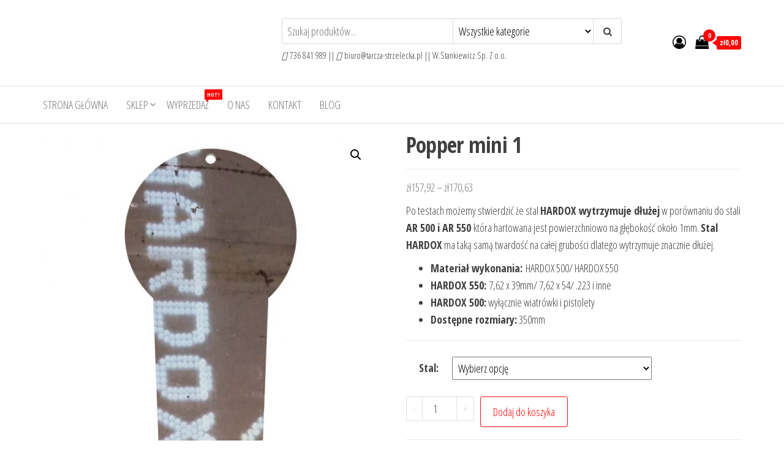

--- FILE ---
content_type: text/html; charset=UTF-8
request_url: https://www.tarcza-strzelecka.pl/produkt/mini-popper/
body_size: 18903
content:
<!DOCTYPE html>
<html lang="pl-PL" prefix="og: https://ogp.me/ns#">
    <head>
        <meta charset="UTF-8">
        <meta name="viewport" content="width=device-width, initial-scale=1">
        <link rel="profile" href="http://gmpg.org/xfn/11">
         
    <style>
    #contact-invoke-name,#contact-invoke-nip, #contact-invoke-street,#contact-invoke-city,#contact-invoke-zip_code, #contact-invoke-name~label,#contact-invoke-nip~label, #contact-invoke-street~label,#contact-invoke-city~label,#contact-invoke-zip_code~label  { display:none; }
    .on, .on~label{display: block !important;}
    .off, .off~label{display: none !important;}

    </style>


    <script type="text/javascript">
      
        window.onload=function(){
            jQuery(function($){
        var a = '#contact-invoke-fv';
        var b = '#contact-invoke-name,#contact-invoke-nip,#contact-invoke-street,#contact-invoke-city,#contact-invoke-zip_code';

        $(a).change(function() {
            if ( $(this).prop('checked') === true ) {
                $(b).show(function(){
                    $(b).removeClass('off');
                    $(b).addClass('on');
                   
                });
            }
            else if ( $(this).prop('checked') !== true) {
                
                $(b).fadeOut(function(){
                    $(b).removeClass('on');
                    $(b).addClass('off')
                });
                $(b+' input').val('');
            }
        });
    });
   
}
    </script>
    
        
<!-- Google Tag Manager for WordPress by gtm4wp.com -->
<script data-cfasync="false" data-pagespeed-no-defer>
	var gtm4wp_datalayer_name = "dataLayer";
	var dataLayer = dataLayer || [];
	const gtm4wp_use_sku_instead = false;
	const gtm4wp_currency = 'PLN';
	const gtm4wp_product_per_impression = 10;
	const gtm4wp_clear_ecommerce = false;
</script>
<!-- End Google Tag Manager for WordPress by gtm4wp.com -->
<!-- Optymalizacja wyszukiwarek według Rank Math - https://rankmath.com/ -->
<title>Popper mini 1 - tarcza-strzelecka.pl</title>
<meta name="description" content="Po testach możemy stwierdzić że stal HARDOX wytrzymuje dłużej w porównaniu do stali AR 500 i AR 550 która hartowana jest powierzchniowo na głębokość około 1mm. Stal HARDOX ma taką samą twardość na całej grubości dlatego wytrzymuje znacznie dłużej. Materiał wykonania: HARDOX 500/ HARDOX 550 HARDOX 550: 7,62 x 39mm/ 7,62 x 54/ .223 i inne HARDOX 500: wyłącznie wiatrówki i pistolety Dostępne rozmiary: 350mm"/>
<meta name="robots" content="follow, index, max-snippet:-1, max-video-preview:-1, max-image-preview:large"/>
<link rel="canonical" href="https://www.tarcza-strzelecka.pl/produkt/mini-popper/" />
<meta property="og:locale" content="pl_PL" />
<meta property="og:type" content="product" />
<meta property="og:title" content="Popper mini 1 - tarcza-strzelecka.pl" />
<meta property="og:description" content="Po testach możemy stwierdzić że stal HARDOX wytrzymuje dłużej w porównaniu do stali AR 500 i AR 550 która hartowana jest powierzchniowo na głębokość około 1mm. Stal HARDOX ma taką samą twardość na całej grubości dlatego wytrzymuje znacznie dłużej. Materiał wykonania: HARDOX 500/ HARDOX 550 HARDOX 550: 7,62 x 39mm/ 7,62 x 54/ .223 i inne HARDOX 500: wyłącznie wiatrówki i pistolety Dostępne rozmiary: 350mm" />
<meta property="og:url" content="https://www.tarcza-strzelecka.pl/produkt/mini-popper/" />
<meta property="og:site_name" content="tarcza-strzelecka.pl" />
<meta property="og:updated_time" content="2022-07-22T12:50:30+02:00" />
<meta property="og:image" content="https://www.tarcza-strzelecka.pl/wp-content/uploads/2022/07/tarcze_2_2022-Jul-16_05-25-55PM-000_CustomizedView9387477969_jpg.jpg" />
<meta property="og:image:secure_url" content="https://www.tarcza-strzelecka.pl/wp-content/uploads/2022/07/tarcze_2_2022-Jul-16_05-25-55PM-000_CustomizedView9387477969_jpg.jpg" />
<meta property="og:image:width" content="1312" />
<meta property="og:image:height" content="1312" />
<meta property="og:image:alt" content="popper mini 2" />
<meta property="og:image:type" content="image/jpeg" />
<meta property="product:availability" content="instock" />
<meta name="twitter:card" content="summary_large_image" />
<meta name="twitter:title" content="Popper mini 1 - tarcza-strzelecka.pl" />
<meta name="twitter:description" content="Po testach możemy stwierdzić że stal HARDOX wytrzymuje dłużej w porównaniu do stali AR 500 i AR 550 która hartowana jest powierzchniowo na głębokość około 1mm. Stal HARDOX ma taką samą twardość na całej grubości dlatego wytrzymuje znacznie dłużej. Materiał wykonania: HARDOX 500/ HARDOX 550 HARDOX 550: 7,62 x 39mm/ 7,62 x 54/ .223 i inne HARDOX 500: wyłącznie wiatrówki i pistolety Dostępne rozmiary: 350mm" />
<meta name="twitter:image" content="https://www.tarcza-strzelecka.pl/wp-content/uploads/2022/07/tarcze_2_2022-Jul-16_05-25-55PM-000_CustomizedView9387477969_jpg.jpg" />
<meta name="twitter:label1" content="Cena" />
<meta name="twitter:data1" content="&#122;&#322;157,92 - &#122;&#322;170,63" />
<meta name="twitter:label2" content="Dostępność" />
<meta name="twitter:data2" content="Na stanie" />
<script type="application/ld+json" class="rank-math-schema">{"@context":"https://schema.org","@graph":[{"@type":"Organization","@id":"https://www.tarcza-strzelecka.pl/#organization","name":"tarcza-strzelecka.pl","url":"https://www.tarcza-strzelecka.pl","email":"biuro@tarcza-strzelecka.pl","contactPoint":[{"@type":"ContactPoint","telephone":"+48 736841989","contactType":"sales"}]},{"@type":"WebSite","@id":"https://www.tarcza-strzelecka.pl/#website","url":"https://www.tarcza-strzelecka.pl","name":"tarcza-strzelecka.pl","publisher":{"@id":"https://www.tarcza-strzelecka.pl/#organization"},"inLanguage":"pl-PL"},{"@type":"ImageObject","@id":"https://www.tarcza-strzelecka.pl/wp-content/uploads/2022/07/tarcze_2_2022-Jul-16_05-25-55PM-000_CustomizedView9387477969_jpg.jpg","url":"https://www.tarcza-strzelecka.pl/wp-content/uploads/2022/07/tarcze_2_2022-Jul-16_05-25-55PM-000_CustomizedView9387477969_jpg.jpg","width":"1312","height":"1312","caption":"popper mini 2","inLanguage":"pl-PL"},{"@type":"ItemPage","@id":"https://www.tarcza-strzelecka.pl/produkt/mini-popper/#webpage","url":"https://www.tarcza-strzelecka.pl/produkt/mini-popper/","name":"Popper mini 1 - tarcza-strzelecka.pl","datePublished":"2022-07-17T16:10:59+02:00","dateModified":"2022-07-22T12:50:30+02:00","isPartOf":{"@id":"https://www.tarcza-strzelecka.pl/#website"},"primaryImageOfPage":{"@id":"https://www.tarcza-strzelecka.pl/wp-content/uploads/2022/07/tarcze_2_2022-Jul-16_05-25-55PM-000_CustomizedView9387477969_jpg.jpg"},"inLanguage":"pl-PL"},{"@type":"Product","name":"Popper mini 1 - tarcza-strzelecka.pl","description":"Po testach mo\u017cemy stwierdzi\u0107 \u017ce stal HARDOX wytrzymuje d\u0142u\u017cej w por\u00f3wnaniu do stali AR 500 i AR 550 kt\u00f3ra hartowana jest powierzchniowo na g\u0142\u0119boko\u015b\u0107 oko\u0142o 1mm. Stal HARDOX ma tak\u0105 sam\u0105 twardo\u015b\u0107 na ca\u0142ej grubo\u015bci dlatego wytrzymuje znacznie d\u0142u\u017cej. Materia\u0142 wykonania:\u00a0HARDOX 500/ HARDOX 550 HARDOX 550: 7,62 x 39mm/ 7,62 x 54/ .223 i inne HARDOX 500: wy\u0142\u0105cznie wiatr\u00f3wki i pistolety Dost\u0119pne rozmiary: 350mm","category":"Tarcze strzeleckie &gt; Poppery strzeleckie","mainEntityOfPage":{"@id":"https://www.tarcza-strzelecka.pl/produkt/mini-popper/#webpage"},"weight":{"@type":"QuantitativeValue","unitCode":"KGM"},"height":{"@type":"QuantitativeValue","unitCode":"CMT"},"width":{"@type":"QuantitativeValue","unitCode":"CMT"},"depth":{"@type":"QuantitativeValue","unitCode":"CMT"},"image":[{"@type":"ImageObject","url":"https://www.tarcza-strzelecka.pl/wp-content/uploads/2022/07/tarcze_2_2022-Jul-16_05-25-55PM-000_CustomizedView9387477969_jpg.jpg","height":"1312","width":"1312"}],"offers":{"@type":"AggregateOffer","lowPrice":"157.92","highPrice":"170.63","offerCount":"2","priceCurrency":"PLN","availability":"http://schema.org/InStock","seller":{"@type":"Organization","@id":"https://www.tarcza-strzelecka.pl/","name":"tarcza-strzelecka.pl","url":"https://www.tarcza-strzelecka.pl","logo":""},"url":"https://www.tarcza-strzelecka.pl/produkt/mini-popper/"},"@id":"https://www.tarcza-strzelecka.pl/produkt/mini-popper/#richSnippet"}]}</script>
<!-- /Wtyczka Rank Math WordPress SEO -->

<link rel='dns-prefetch' href='//fonts.googleapis.com' />
<link href='https://fonts.gstatic.com' crossorigin rel='preconnect' />
<link rel="alternate" type="application/rss+xml" title="tarcza-strzelecka.pl &raquo; Kanał z wpisami" href="https://www.tarcza-strzelecka.pl/feed/" />
<link rel="alternate" type="application/rss+xml" title="tarcza-strzelecka.pl &raquo; Kanał z komentarzami" href="https://www.tarcza-strzelecka.pl/comments/feed/" />
<script type="text/javascript">
/* <![CDATA[ */
window._wpemojiSettings = {"baseUrl":"https:\/\/s.w.org\/images\/core\/emoji\/15.0.3\/72x72\/","ext":".png","svgUrl":"https:\/\/s.w.org\/images\/core\/emoji\/15.0.3\/svg\/","svgExt":".svg","source":{"concatemoji":"https:\/\/www.tarcza-strzelecka.pl\/wp-includes\/js\/wp-emoji-release.min.js?ver=6.6.2"}};
/*! This file is auto-generated */
!function(i,n){var o,s,e;function c(e){try{var t={supportTests:e,timestamp:(new Date).valueOf()};sessionStorage.setItem(o,JSON.stringify(t))}catch(e){}}function p(e,t,n){e.clearRect(0,0,e.canvas.width,e.canvas.height),e.fillText(t,0,0);var t=new Uint32Array(e.getImageData(0,0,e.canvas.width,e.canvas.height).data),r=(e.clearRect(0,0,e.canvas.width,e.canvas.height),e.fillText(n,0,0),new Uint32Array(e.getImageData(0,0,e.canvas.width,e.canvas.height).data));return t.every(function(e,t){return e===r[t]})}function u(e,t,n){switch(t){case"flag":return n(e,"\ud83c\udff3\ufe0f\u200d\u26a7\ufe0f","\ud83c\udff3\ufe0f\u200b\u26a7\ufe0f")?!1:!n(e,"\ud83c\uddfa\ud83c\uddf3","\ud83c\uddfa\u200b\ud83c\uddf3")&&!n(e,"\ud83c\udff4\udb40\udc67\udb40\udc62\udb40\udc65\udb40\udc6e\udb40\udc67\udb40\udc7f","\ud83c\udff4\u200b\udb40\udc67\u200b\udb40\udc62\u200b\udb40\udc65\u200b\udb40\udc6e\u200b\udb40\udc67\u200b\udb40\udc7f");case"emoji":return!n(e,"\ud83d\udc26\u200d\u2b1b","\ud83d\udc26\u200b\u2b1b")}return!1}function f(e,t,n){var r="undefined"!=typeof WorkerGlobalScope&&self instanceof WorkerGlobalScope?new OffscreenCanvas(300,150):i.createElement("canvas"),a=r.getContext("2d",{willReadFrequently:!0}),o=(a.textBaseline="top",a.font="600 32px Arial",{});return e.forEach(function(e){o[e]=t(a,e,n)}),o}function t(e){var t=i.createElement("script");t.src=e,t.defer=!0,i.head.appendChild(t)}"undefined"!=typeof Promise&&(o="wpEmojiSettingsSupports",s=["flag","emoji"],n.supports={everything:!0,everythingExceptFlag:!0},e=new Promise(function(e){i.addEventListener("DOMContentLoaded",e,{once:!0})}),new Promise(function(t){var n=function(){try{var e=JSON.parse(sessionStorage.getItem(o));if("object"==typeof e&&"number"==typeof e.timestamp&&(new Date).valueOf()<e.timestamp+604800&&"object"==typeof e.supportTests)return e.supportTests}catch(e){}return null}();if(!n){if("undefined"!=typeof Worker&&"undefined"!=typeof OffscreenCanvas&&"undefined"!=typeof URL&&URL.createObjectURL&&"undefined"!=typeof Blob)try{var e="postMessage("+f.toString()+"("+[JSON.stringify(s),u.toString(),p.toString()].join(",")+"));",r=new Blob([e],{type:"text/javascript"}),a=new Worker(URL.createObjectURL(r),{name:"wpTestEmojiSupports"});return void(a.onmessage=function(e){c(n=e.data),a.terminate(),t(n)})}catch(e){}c(n=f(s,u,p))}t(n)}).then(function(e){for(var t in e)n.supports[t]=e[t],n.supports.everything=n.supports.everything&&n.supports[t],"flag"!==t&&(n.supports.everythingExceptFlag=n.supports.everythingExceptFlag&&n.supports[t]);n.supports.everythingExceptFlag=n.supports.everythingExceptFlag&&!n.supports.flag,n.DOMReady=!1,n.readyCallback=function(){n.DOMReady=!0}}).then(function(){return e}).then(function(){var e;n.supports.everything||(n.readyCallback(),(e=n.source||{}).concatemoji?t(e.concatemoji):e.wpemoji&&e.twemoji&&(t(e.twemoji),t(e.wpemoji)))}))}((window,document),window._wpemojiSettings);
/* ]]> */
</script>
<style id='wp-emoji-styles-inline-css' type='text/css'>

	img.wp-smiley, img.emoji {
		display: inline !important;
		border: none !important;
		box-shadow: none !important;
		height: 1em !important;
		width: 1em !important;
		margin: 0 0.07em !important;
		vertical-align: -0.1em !important;
		background: none !important;
		padding: 0 !important;
	}
</style>
<link rel='stylesheet' id='wp-block-library-css' href='https://www.tarcza-strzelecka.pl/wp-includes/css/dist/block-library/style.min.css?ver=6.6.2' type='text/css' media='all' />
<style id='rank-math-toc-block-style-inline-css' type='text/css'>
.wp-block-rank-math-toc-block nav ol{counter-reset:item}.wp-block-rank-math-toc-block nav ol li{display:block}.wp-block-rank-math-toc-block nav ol li:before{content:counters(item, ".") ". ";counter-increment:item}

</style>
<style id='classic-theme-styles-inline-css' type='text/css'>
/*! This file is auto-generated */
.wp-block-button__link{color:#fff;background-color:#32373c;border-radius:9999px;box-shadow:none;text-decoration:none;padding:calc(.667em + 2px) calc(1.333em + 2px);font-size:1.125em}.wp-block-file__button{background:#32373c;color:#fff;text-decoration:none}
</style>
<style id='global-styles-inline-css' type='text/css'>
:root{--wp--preset--aspect-ratio--square: 1;--wp--preset--aspect-ratio--4-3: 4/3;--wp--preset--aspect-ratio--3-4: 3/4;--wp--preset--aspect-ratio--3-2: 3/2;--wp--preset--aspect-ratio--2-3: 2/3;--wp--preset--aspect-ratio--16-9: 16/9;--wp--preset--aspect-ratio--9-16: 9/16;--wp--preset--color--black: #000000;--wp--preset--color--cyan-bluish-gray: #abb8c3;--wp--preset--color--white: #ffffff;--wp--preset--color--pale-pink: #f78da7;--wp--preset--color--vivid-red: #cf2e2e;--wp--preset--color--luminous-vivid-orange: #ff6900;--wp--preset--color--luminous-vivid-amber: #fcb900;--wp--preset--color--light-green-cyan: #7bdcb5;--wp--preset--color--vivid-green-cyan: #00d084;--wp--preset--color--pale-cyan-blue: #8ed1fc;--wp--preset--color--vivid-cyan-blue: #0693e3;--wp--preset--color--vivid-purple: #9b51e0;--wp--preset--gradient--vivid-cyan-blue-to-vivid-purple: linear-gradient(135deg,rgba(6,147,227,1) 0%,rgb(155,81,224) 100%);--wp--preset--gradient--light-green-cyan-to-vivid-green-cyan: linear-gradient(135deg,rgb(122,220,180) 0%,rgb(0,208,130) 100%);--wp--preset--gradient--luminous-vivid-amber-to-luminous-vivid-orange: linear-gradient(135deg,rgba(252,185,0,1) 0%,rgba(255,105,0,1) 100%);--wp--preset--gradient--luminous-vivid-orange-to-vivid-red: linear-gradient(135deg,rgba(255,105,0,1) 0%,rgb(207,46,46) 100%);--wp--preset--gradient--very-light-gray-to-cyan-bluish-gray: linear-gradient(135deg,rgb(238,238,238) 0%,rgb(169,184,195) 100%);--wp--preset--gradient--cool-to-warm-spectrum: linear-gradient(135deg,rgb(74,234,220) 0%,rgb(151,120,209) 20%,rgb(207,42,186) 40%,rgb(238,44,130) 60%,rgb(251,105,98) 80%,rgb(254,248,76) 100%);--wp--preset--gradient--blush-light-purple: linear-gradient(135deg,rgb(255,206,236) 0%,rgb(152,150,240) 100%);--wp--preset--gradient--blush-bordeaux: linear-gradient(135deg,rgb(254,205,165) 0%,rgb(254,45,45) 50%,rgb(107,0,62) 100%);--wp--preset--gradient--luminous-dusk: linear-gradient(135deg,rgb(255,203,112) 0%,rgb(199,81,192) 50%,rgb(65,88,208) 100%);--wp--preset--gradient--pale-ocean: linear-gradient(135deg,rgb(255,245,203) 0%,rgb(182,227,212) 50%,rgb(51,167,181) 100%);--wp--preset--gradient--electric-grass: linear-gradient(135deg,rgb(202,248,128) 0%,rgb(113,206,126) 100%);--wp--preset--gradient--midnight: linear-gradient(135deg,rgb(2,3,129) 0%,rgb(40,116,252) 100%);--wp--preset--font-size--small: 13px;--wp--preset--font-size--medium: 20px;--wp--preset--font-size--large: 36px;--wp--preset--font-size--x-large: 42px;--wp--preset--font-family--inter: "Inter", sans-serif;--wp--preset--font-family--cardo: Cardo;--wp--preset--spacing--20: 0.44rem;--wp--preset--spacing--30: 0.67rem;--wp--preset--spacing--40: 1rem;--wp--preset--spacing--50: 1.5rem;--wp--preset--spacing--60: 2.25rem;--wp--preset--spacing--70: 3.38rem;--wp--preset--spacing--80: 5.06rem;--wp--preset--shadow--natural: 6px 6px 9px rgba(0, 0, 0, 0.2);--wp--preset--shadow--deep: 12px 12px 50px rgba(0, 0, 0, 0.4);--wp--preset--shadow--sharp: 6px 6px 0px rgba(0, 0, 0, 0.2);--wp--preset--shadow--outlined: 6px 6px 0px -3px rgba(255, 255, 255, 1), 6px 6px rgba(0, 0, 0, 1);--wp--preset--shadow--crisp: 6px 6px 0px rgba(0, 0, 0, 1);}:where(.is-layout-flex){gap: 0.5em;}:where(.is-layout-grid){gap: 0.5em;}body .is-layout-flex{display: flex;}.is-layout-flex{flex-wrap: wrap;align-items: center;}.is-layout-flex > :is(*, div){margin: 0;}body .is-layout-grid{display: grid;}.is-layout-grid > :is(*, div){margin: 0;}:where(.wp-block-columns.is-layout-flex){gap: 2em;}:where(.wp-block-columns.is-layout-grid){gap: 2em;}:where(.wp-block-post-template.is-layout-flex){gap: 1.25em;}:where(.wp-block-post-template.is-layout-grid){gap: 1.25em;}.has-black-color{color: var(--wp--preset--color--black) !important;}.has-cyan-bluish-gray-color{color: var(--wp--preset--color--cyan-bluish-gray) !important;}.has-white-color{color: var(--wp--preset--color--white) !important;}.has-pale-pink-color{color: var(--wp--preset--color--pale-pink) !important;}.has-vivid-red-color{color: var(--wp--preset--color--vivid-red) !important;}.has-luminous-vivid-orange-color{color: var(--wp--preset--color--luminous-vivid-orange) !important;}.has-luminous-vivid-amber-color{color: var(--wp--preset--color--luminous-vivid-amber) !important;}.has-light-green-cyan-color{color: var(--wp--preset--color--light-green-cyan) !important;}.has-vivid-green-cyan-color{color: var(--wp--preset--color--vivid-green-cyan) !important;}.has-pale-cyan-blue-color{color: var(--wp--preset--color--pale-cyan-blue) !important;}.has-vivid-cyan-blue-color{color: var(--wp--preset--color--vivid-cyan-blue) !important;}.has-vivid-purple-color{color: var(--wp--preset--color--vivid-purple) !important;}.has-black-background-color{background-color: var(--wp--preset--color--black) !important;}.has-cyan-bluish-gray-background-color{background-color: var(--wp--preset--color--cyan-bluish-gray) !important;}.has-white-background-color{background-color: var(--wp--preset--color--white) !important;}.has-pale-pink-background-color{background-color: var(--wp--preset--color--pale-pink) !important;}.has-vivid-red-background-color{background-color: var(--wp--preset--color--vivid-red) !important;}.has-luminous-vivid-orange-background-color{background-color: var(--wp--preset--color--luminous-vivid-orange) !important;}.has-luminous-vivid-amber-background-color{background-color: var(--wp--preset--color--luminous-vivid-amber) !important;}.has-light-green-cyan-background-color{background-color: var(--wp--preset--color--light-green-cyan) !important;}.has-vivid-green-cyan-background-color{background-color: var(--wp--preset--color--vivid-green-cyan) !important;}.has-pale-cyan-blue-background-color{background-color: var(--wp--preset--color--pale-cyan-blue) !important;}.has-vivid-cyan-blue-background-color{background-color: var(--wp--preset--color--vivid-cyan-blue) !important;}.has-vivid-purple-background-color{background-color: var(--wp--preset--color--vivid-purple) !important;}.has-black-border-color{border-color: var(--wp--preset--color--black) !important;}.has-cyan-bluish-gray-border-color{border-color: var(--wp--preset--color--cyan-bluish-gray) !important;}.has-white-border-color{border-color: var(--wp--preset--color--white) !important;}.has-pale-pink-border-color{border-color: var(--wp--preset--color--pale-pink) !important;}.has-vivid-red-border-color{border-color: var(--wp--preset--color--vivid-red) !important;}.has-luminous-vivid-orange-border-color{border-color: var(--wp--preset--color--luminous-vivid-orange) !important;}.has-luminous-vivid-amber-border-color{border-color: var(--wp--preset--color--luminous-vivid-amber) !important;}.has-light-green-cyan-border-color{border-color: var(--wp--preset--color--light-green-cyan) !important;}.has-vivid-green-cyan-border-color{border-color: var(--wp--preset--color--vivid-green-cyan) !important;}.has-pale-cyan-blue-border-color{border-color: var(--wp--preset--color--pale-cyan-blue) !important;}.has-vivid-cyan-blue-border-color{border-color: var(--wp--preset--color--vivid-cyan-blue) !important;}.has-vivid-purple-border-color{border-color: var(--wp--preset--color--vivid-purple) !important;}.has-vivid-cyan-blue-to-vivid-purple-gradient-background{background: var(--wp--preset--gradient--vivid-cyan-blue-to-vivid-purple) !important;}.has-light-green-cyan-to-vivid-green-cyan-gradient-background{background: var(--wp--preset--gradient--light-green-cyan-to-vivid-green-cyan) !important;}.has-luminous-vivid-amber-to-luminous-vivid-orange-gradient-background{background: var(--wp--preset--gradient--luminous-vivid-amber-to-luminous-vivid-orange) !important;}.has-luminous-vivid-orange-to-vivid-red-gradient-background{background: var(--wp--preset--gradient--luminous-vivid-orange-to-vivid-red) !important;}.has-very-light-gray-to-cyan-bluish-gray-gradient-background{background: var(--wp--preset--gradient--very-light-gray-to-cyan-bluish-gray) !important;}.has-cool-to-warm-spectrum-gradient-background{background: var(--wp--preset--gradient--cool-to-warm-spectrum) !important;}.has-blush-light-purple-gradient-background{background: var(--wp--preset--gradient--blush-light-purple) !important;}.has-blush-bordeaux-gradient-background{background: var(--wp--preset--gradient--blush-bordeaux) !important;}.has-luminous-dusk-gradient-background{background: var(--wp--preset--gradient--luminous-dusk) !important;}.has-pale-ocean-gradient-background{background: var(--wp--preset--gradient--pale-ocean) !important;}.has-electric-grass-gradient-background{background: var(--wp--preset--gradient--electric-grass) !important;}.has-midnight-gradient-background{background: var(--wp--preset--gradient--midnight) !important;}.has-small-font-size{font-size: var(--wp--preset--font-size--small) !important;}.has-medium-font-size{font-size: var(--wp--preset--font-size--medium) !important;}.has-large-font-size{font-size: var(--wp--preset--font-size--large) !important;}.has-x-large-font-size{font-size: var(--wp--preset--font-size--x-large) !important;}
:where(.wp-block-post-template.is-layout-flex){gap: 1.25em;}:where(.wp-block-post-template.is-layout-grid){gap: 1.25em;}
:where(.wp-block-columns.is-layout-flex){gap: 2em;}:where(.wp-block-columns.is-layout-grid){gap: 2em;}
:root :where(.wp-block-pullquote){font-size: 1.5em;line-height: 1.6;}
</style>
<link rel='stylesheet' id='photoswipe-css' href='https://www.tarcza-strzelecka.pl/wp-content/plugins/woocommerce/assets/css/photoswipe/photoswipe.min.css?ver=9.3.3' type='text/css' media='all' />
<link rel='stylesheet' id='photoswipe-default-skin-css' href='https://www.tarcza-strzelecka.pl/wp-content/plugins/woocommerce/assets/css/photoswipe/default-skin/default-skin.min.css?ver=9.3.3' type='text/css' media='all' />
<link rel='stylesheet' id='woocommerce-layout-css' href='https://www.tarcza-strzelecka.pl/wp-content/plugins/woocommerce/assets/css/woocommerce-layout.css?ver=9.3.3' type='text/css' media='all' />
<link rel='stylesheet' id='woocommerce-smallscreen-css' href='https://www.tarcza-strzelecka.pl/wp-content/plugins/woocommerce/assets/css/woocommerce-smallscreen.css?ver=9.3.3' type='text/css' media='only screen and (max-width: 768px)' />
<link rel='stylesheet' id='woocommerce-general-css' href='https://www.tarcza-strzelecka.pl/wp-content/plugins/woocommerce/assets/css/woocommerce.css?ver=9.3.3' type='text/css' media='all' />
<style id='woocommerce-inline-inline-css' type='text/css'>
.woocommerce form .form-row .required { visibility: visible; }
</style>
<link rel='stylesheet' id='envo-storefront-fonts-css' href='https://fonts.googleapis.com/css?family=Open+Sans+Condensed%3A300%2C500%2C700&#038;subset=cyrillic%2Ccyrillic-ext%2Cgreek%2Cgreek-ext%2Clatin-ext%2Cvietnamese' type='text/css' media='all' />
<link rel='stylesheet' id='bootstrap-css' href='https://www.tarcza-strzelecka.pl/wp-content/themes/envo-storefront/css/bootstrap.css?ver=3.3.7' type='text/css' media='all' />
<link rel='stylesheet' id='mmenu-light-css' href='https://www.tarcza-strzelecka.pl/wp-content/themes/envo-storefront/css/mmenu-light.min.css?ver=1.0.7' type='text/css' media='all' />
<link rel='stylesheet' id='envo-storefront-stylesheet-css' href='https://www.tarcza-strzelecka.pl/wp-content/themes/envo-storefront/style.css?ver=1.0.7' type='text/css' media='all' />
<link rel='stylesheet' id='font-awesome-css' href='https://www.tarcza-strzelecka.pl/wp-content/plugins/elementor/assets/lib/font-awesome/css/font-awesome.min.css?ver=4.7.0' type='text/css' media='all' />
<link rel='stylesheet' id='flexible-shipping-free-shipping-css' href='https://www.tarcza-strzelecka.pl/wp-content/plugins/flexible-shipping/assets/dist/css/free-shipping.css?ver=4.25.8.2' type='text/css' media='all' />
<script type="text/javascript" src="https://www.tarcza-strzelecka.pl/wp-includes/js/jquery/jquery.min.js?ver=3.7.1" id="jquery-core-js"></script>
<script type="text/javascript" src="https://www.tarcza-strzelecka.pl/wp-includes/js/jquery/jquery-migrate.min.js?ver=3.4.1" id="jquery-migrate-js"></script>
<script type="text/javascript" src="https://www.tarcza-strzelecka.pl/wp-content/plugins/woocommerce/assets/js/jquery-blockui/jquery.blockUI.min.js?ver=2.7.0-wc.9.3.3" id="jquery-blockui-js" defer="defer" data-wp-strategy="defer"></script>
<script type="text/javascript" id="wc-add-to-cart-js-extra">
/* <![CDATA[ */
var wc_add_to_cart_params = {"ajax_url":"\/wp-admin\/admin-ajax.php","wc_ajax_url":"\/?wc-ajax=%%endpoint%%","i18n_view_cart":"Zobacz koszyk","cart_url":"https:\/\/www.tarcza-strzelecka.pl\/koszyk-2\/","is_cart":"","cart_redirect_after_add":"no"};
/* ]]> */
</script>
<script type="text/javascript" src="https://www.tarcza-strzelecka.pl/wp-content/plugins/woocommerce/assets/js/frontend/add-to-cart.min.js?ver=9.3.3" id="wc-add-to-cart-js" defer="defer" data-wp-strategy="defer"></script>
<script type="text/javascript" src="https://www.tarcza-strzelecka.pl/wp-content/plugins/woocommerce/assets/js/zoom/jquery.zoom.min.js?ver=1.7.21-wc.9.3.3" id="zoom-js" defer="defer" data-wp-strategy="defer"></script>
<script type="text/javascript" src="https://www.tarcza-strzelecka.pl/wp-content/plugins/woocommerce/assets/js/flexslider/jquery.flexslider.min.js?ver=2.7.2-wc.9.3.3" id="flexslider-js" defer="defer" data-wp-strategy="defer"></script>
<script type="text/javascript" src="https://www.tarcza-strzelecka.pl/wp-content/plugins/woocommerce/assets/js/photoswipe/photoswipe.min.js?ver=4.1.1-wc.9.3.3" id="photoswipe-js" defer="defer" data-wp-strategy="defer"></script>
<script type="text/javascript" src="https://www.tarcza-strzelecka.pl/wp-content/plugins/woocommerce/assets/js/photoswipe/photoswipe-ui-default.min.js?ver=4.1.1-wc.9.3.3" id="photoswipe-ui-default-js" defer="defer" data-wp-strategy="defer"></script>
<script type="text/javascript" id="wc-single-product-js-extra">
/* <![CDATA[ */
var wc_single_product_params = {"i18n_required_rating_text":"Prosz\u0119 wybra\u0107 ocen\u0119","review_rating_required":"yes","flexslider":{"rtl":false,"animation":"slide","smoothHeight":true,"directionNav":false,"controlNav":"thumbnails","slideshow":false,"animationSpeed":500,"animationLoop":false,"allowOneSlide":false},"zoom_enabled":"1","zoom_options":[],"photoswipe_enabled":"1","photoswipe_options":{"shareEl":false,"closeOnScroll":false,"history":false,"hideAnimationDuration":0,"showAnimationDuration":0},"flexslider_enabled":"1"};
/* ]]> */
</script>
<script type="text/javascript" src="https://www.tarcza-strzelecka.pl/wp-content/plugins/woocommerce/assets/js/frontend/single-product.min.js?ver=9.3.3" id="wc-single-product-js" defer="defer" data-wp-strategy="defer"></script>
<script type="text/javascript" src="https://www.tarcza-strzelecka.pl/wp-content/plugins/woocommerce/assets/js/js-cookie/js.cookie.min.js?ver=2.1.4-wc.9.3.3" id="js-cookie-js" defer="defer" data-wp-strategy="defer"></script>
<script type="text/javascript" id="woocommerce-js-extra">
/* <![CDATA[ */
var woocommerce_params = {"ajax_url":"\/wp-admin\/admin-ajax.php","wc_ajax_url":"\/?wc-ajax=%%endpoint%%"};
/* ]]> */
</script>
<script type="text/javascript" src="https://www.tarcza-strzelecka.pl/wp-content/plugins/woocommerce/assets/js/frontend/woocommerce.min.js?ver=9.3.3" id="woocommerce-js" defer="defer" data-wp-strategy="defer"></script>
<script type="text/javascript" id="wc-cart-fragments-js-extra">
/* <![CDATA[ */
var wc_cart_fragments_params = {"ajax_url":"\/wp-admin\/admin-ajax.php","wc_ajax_url":"\/?wc-ajax=%%endpoint%%","cart_hash_key":"wc_cart_hash_312dbffdcb898e7085922004943d756b","fragment_name":"wc_fragments_312dbffdcb898e7085922004943d756b","request_timeout":"5000"};
/* ]]> */
</script>
<script type="text/javascript" src="https://www.tarcza-strzelecka.pl/wp-content/plugins/woocommerce/assets/js/frontend/cart-fragments.min.js?ver=9.3.3" id="wc-cart-fragments-js" defer="defer" data-wp-strategy="defer"></script>
<link rel="https://api.w.org/" href="https://www.tarcza-strzelecka.pl/wp-json/" /><link rel="alternate" title="JSON" type="application/json" href="https://www.tarcza-strzelecka.pl/wp-json/wp/v2/product/824" /><link rel="EditURI" type="application/rsd+xml" title="RSD" href="https://www.tarcza-strzelecka.pl/xmlrpc.php?rsd" />
<meta name="generator" content="WordPress 6.6.2" />
<link rel='shortlink' href='https://www.tarcza-strzelecka.pl/?p=824' />
<link rel="alternate" title="oEmbed (JSON)" type="application/json+oembed" href="https://www.tarcza-strzelecka.pl/wp-json/oembed/1.0/embed?url=https%3A%2F%2Fwww.tarcza-strzelecka.pl%2Fprodukt%2Fmini-popper%2F" />
<link rel="alternate" title="oEmbed (XML)" type="text/xml+oembed" href="https://www.tarcza-strzelecka.pl/wp-json/oembed/1.0/embed?url=https%3A%2F%2Fwww.tarcza-strzelecka.pl%2Fprodukt%2Fmini-popper%2F&#038;format=xml" />

<!--BEGIN: TRACKING CODE MANAGER (v2.3.0) BY INTELLYWP.COM IN HEAD//-->
<!-- Google tag (gtag.js) -->
<script async src="https://www.googletagmanager.com/gtag/js?id=G-TXTHNFBFEC"></script>
<script>
  window.dataLayer = window.dataLayer || [];
  function gtag(){dataLayer.push(arguments);}
  gtag('js', new Date());

  gtag('config', 'G-TXTHNFBFEC');
</script>
<!--END: https://wordpress.org/plugins/tracking-code-manager IN HEAD//--><script id="wpcp_disable_selection" type="text/javascript">
var image_save_msg='You are not allowed to save images!';
	var no_menu_msg='Context Menu disabled!';
	var smessage = "Zawartość strony chroniona";

function disableEnterKey(e)
{
	var elemtype = e.target.tagName;
	
	elemtype = elemtype.toUpperCase();
	
	if (elemtype == "TEXT" || elemtype == "TEXTAREA" || elemtype == "INPUT" || elemtype == "PASSWORD" || elemtype == "SELECT" || elemtype == "OPTION" || elemtype == "EMBED")
	{
		elemtype = 'TEXT';
	}
	
	if (e.ctrlKey){
     var key;
     if(window.event)
          key = window.event.keyCode;     //IE
     else
          key = e.which;     //firefox (97)
    //if (key != 17) alert(key);
     if (elemtype!= 'TEXT' && (key == 97 || key == 65 || key == 67 || key == 99 || key == 88 || key == 120 || key == 26 || key == 85  || key == 86 || key == 83 || key == 43 || key == 73))
     {
		if(wccp_free_iscontenteditable(e)) return true;
		show_wpcp_message('You are not allowed to copy content or view source');
		return false;
     }else
     	return true;
     }
}


/*For contenteditable tags*/
function wccp_free_iscontenteditable(e)
{
	var e = e || window.event; // also there is no e.target property in IE. instead IE uses window.event.srcElement
  	
	var target = e.target || e.srcElement;

	var elemtype = e.target.nodeName;
	
	elemtype = elemtype.toUpperCase();
	
	var iscontenteditable = "false";
		
	if(typeof target.getAttribute!="undefined" ) iscontenteditable = target.getAttribute("contenteditable"); // Return true or false as string
	
	var iscontenteditable2 = false;
	
	if(typeof target.isContentEditable!="undefined" ) iscontenteditable2 = target.isContentEditable; // Return true or false as boolean

	if(target.parentElement.isContentEditable) iscontenteditable2 = true;
	
	if (iscontenteditable == "true" || iscontenteditable2 == true)
	{
		if(typeof target.style!="undefined" ) target.style.cursor = "text";
		
		return true;
	}
}

////////////////////////////////////
function disable_copy(e)
{	
	var e = e || window.event; // also there is no e.target property in IE. instead IE uses window.event.srcElement
	
	var elemtype = e.target.tagName;
	
	elemtype = elemtype.toUpperCase();
	
	if (elemtype == "TEXT" || elemtype == "TEXTAREA" || elemtype == "INPUT" || elemtype == "PASSWORD" || elemtype == "SELECT" || elemtype == "OPTION" || elemtype == "EMBED")
	{
		elemtype = 'TEXT';
	}
	
	if(wccp_free_iscontenteditable(e)) return true;
	
	var isSafari = /Safari/.test(navigator.userAgent) && /Apple Computer/.test(navigator.vendor);
	
	var checker_IMG = '';
	if (elemtype == "IMG" && checker_IMG == 'checked' && e.detail >= 2) {show_wpcp_message(alertMsg_IMG);return false;}
	if (elemtype != "TEXT")
	{
		if (smessage !== "" && e.detail == 2)
			show_wpcp_message(smessage);
		
		if (isSafari)
			return true;
		else
			return false;
	}	
}

//////////////////////////////////////////
function disable_copy_ie()
{
	var e = e || window.event;
	var elemtype = window.event.srcElement.nodeName;
	elemtype = elemtype.toUpperCase();
	if(wccp_free_iscontenteditable(e)) return true;
	if (elemtype == "IMG") {show_wpcp_message(alertMsg_IMG);return false;}
	if (elemtype != "TEXT" && elemtype != "TEXTAREA" && elemtype != "INPUT" && elemtype != "PASSWORD" && elemtype != "SELECT" && elemtype != "OPTION" && elemtype != "EMBED")
	{
		return false;
	}
}	
function reEnable()
{
	return true;
}
document.onkeydown = disableEnterKey;
document.onselectstart = disable_copy_ie;
if(navigator.userAgent.indexOf('MSIE')==-1)
{
	document.onmousedown = disable_copy;
	document.onclick = reEnable;
}
function disableSelection(target)
{
    //For IE This code will work
    if (typeof target.onselectstart!="undefined")
    target.onselectstart = disable_copy_ie;
    
    //For Firefox This code will work
    else if (typeof target.style.MozUserSelect!="undefined")
    {target.style.MozUserSelect="none";}
    
    //All other  (ie: Opera) This code will work
    else
    target.onmousedown=function(){return false}
    target.style.cursor = "default";
}
//Calling the JS function directly just after body load
window.onload = function(){disableSelection(document.body);};

//////////////////special for safari Start////////////////
var onlongtouch;
var timer;
var touchduration = 1000; //length of time we want the user to touch before we do something

var elemtype = "";
function touchstart(e) {
	var e = e || window.event;
  // also there is no e.target property in IE.
  // instead IE uses window.event.srcElement
  	var target = e.target || e.srcElement;
	
	elemtype = window.event.srcElement.nodeName;
	
	elemtype = elemtype.toUpperCase();
	
	if(!wccp_pro_is_passive()) e.preventDefault();
	if (!timer) {
		timer = setTimeout(onlongtouch, touchduration);
	}
}

function touchend() {
    //stops short touches from firing the event
    if (timer) {
        clearTimeout(timer);
        timer = null;
    }
	onlongtouch();
}

onlongtouch = function(e) { //this will clear the current selection if anything selected
	
	if (elemtype != "TEXT" && elemtype != "TEXTAREA" && elemtype != "INPUT" && elemtype != "PASSWORD" && elemtype != "SELECT" && elemtype != "EMBED" && elemtype != "OPTION")	
	{
		if (window.getSelection) {
			if (window.getSelection().empty) {  // Chrome
			window.getSelection().empty();
			} else if (window.getSelection().removeAllRanges) {  // Firefox
			window.getSelection().removeAllRanges();
			}
		} else if (document.selection) {  // IE?
			document.selection.empty();
		}
		return false;
	}
};

document.addEventListener("DOMContentLoaded", function(event) { 
    window.addEventListener("touchstart", touchstart, false);
    window.addEventListener("touchend", touchend, false);
});

function wccp_pro_is_passive() {

  var cold = false,
  hike = function() {};

  try {
	  const object1 = {};
  var aid = Object.defineProperty(object1, 'passive', {
  get() {cold = true}
  });
  window.addEventListener('test', hike, aid);
  window.removeEventListener('test', hike, aid);
  } catch (e) {}

  return cold;
}
/*special for safari End*/
</script>
<script id="wpcp_disable_Right_Click" type="text/javascript">
document.ondragstart = function() { return false;}
	function nocontext(e) {
	   return false;
	}
	document.oncontextmenu = nocontext;
</script>
<style>
.unselectable
{
-moz-user-select:none;
-webkit-user-select:none;
cursor: default;
}
html
{
-webkit-touch-callout: none;
-webkit-user-select: none;
-khtml-user-select: none;
-moz-user-select: none;
-ms-user-select: none;
user-select: none;
-webkit-tap-highlight-color: rgba(0,0,0,0);
}
</style>
<script id="wpcp_css_disable_selection" type="text/javascript">
var e = document.getElementsByTagName('body')[0];
if(e)
{
	e.setAttribute('unselectable',"on");
}
</script>

<!-- Google Tag Manager for WordPress by gtm4wp.com -->
<!-- GTM Container placement set to footer -->
<script data-cfasync="false" data-pagespeed-no-defer type="text/javascript">
	var dataLayer_content = {"pagePostType":"product","pagePostType2":"single-product","pagePostAuthor":"zzdra6","productRatingCounts":[],"productAverageRating":0,"productReviewCount":0,"productType":"variable","productIsVariable":1};
	dataLayer.push( dataLayer_content );
</script>
<script data-cfasync="false">
(function(w,d,s,l,i){w[l]=w[l]||[];w[l].push({'gtm.start':
new Date().getTime(),event:'gtm.js'});var f=d.getElementsByTagName(s)[0],
j=d.createElement(s),dl=l!='dataLayer'?'&l='+l:'';j.async=true;j.src=
'//www.googletagmanager.com/gtm.js?id='+i+dl;f.parentNode.insertBefore(j,f);
})(window,document,'script','dataLayer','GTM-MCZ5RX3');
</script>
<!-- End Google Tag Manager for WordPress by gtm4wp.com -->	<noscript><style>.woocommerce-product-gallery{ opacity: 1 !important; }</style></noscript>
	<meta name="generator" content="Elementor 3.24.7; features: additional_custom_breakpoints; settings: css_print_method-external, google_font-enabled, font_display-auto">
			<style>
				.e-con.e-parent:nth-of-type(n+4):not(.e-lazyloaded):not(.e-no-lazyload),
				.e-con.e-parent:nth-of-type(n+4):not(.e-lazyloaded):not(.e-no-lazyload) * {
					background-image: none !important;
				}
				@media screen and (max-height: 1024px) {
					.e-con.e-parent:nth-of-type(n+3):not(.e-lazyloaded):not(.e-no-lazyload),
					.e-con.e-parent:nth-of-type(n+3):not(.e-lazyloaded):not(.e-no-lazyload) * {
						background-image: none !important;
					}
				}
				@media screen and (max-height: 640px) {
					.e-con.e-parent:nth-of-type(n+2):not(.e-lazyloaded):not(.e-no-lazyload),
					.e-con.e-parent:nth-of-type(n+2):not(.e-lazyloaded):not(.e-no-lazyload) * {
						background-image: none !important;
					}
				}
			</style>
			            <style type="text/css" id="envo-storefront-header-css">
            	
                                .site-title,
                    .site-description {
                        position: absolute;
                        clip: rect(1px, 1px, 1px, 1px);
                    }
            	
            </style>
            <style id='wp-fonts-local' type='text/css'>
@font-face{font-family:Inter;font-style:normal;font-weight:300 900;font-display:fallback;src:url('https://www.tarcza-strzelecka.pl/wp-content/plugins/woocommerce/assets/fonts/Inter-VariableFont_slnt,wght.woff2') format('woff2');font-stretch:normal;}
@font-face{font-family:Cardo;font-style:normal;font-weight:400;font-display:fallback;src:url('https://www.tarcza-strzelecka.pl/wp-content/plugins/woocommerce/assets/fonts/cardo_normal_400.woff2') format('woff2');}
</style>
<link rel="icon" href="https://www.tarcza-strzelecka.pl/wp-content/uploads/2022/07/cropped-thin-target-1-32x32.png" sizes="32x32" />
<link rel="icon" href="https://www.tarcza-strzelecka.pl/wp-content/uploads/2022/07/cropped-thin-target-1-192x192.png" sizes="192x192" />
<link rel="apple-touch-icon" href="https://www.tarcza-strzelecka.pl/wp-content/uploads/2022/07/cropped-thin-target-1-180x180.png" />
<meta name="msapplication-TileImage" content="https://www.tarcza-strzelecka.pl/wp-content/uploads/2022/07/cropped-thin-target-1-270x270.png" />
<style>.easypack_show_geowidget {
                                  background:  #FCC905 !important;
                                }</style>		<style type="text/css" id="wp-custom-css">
			.footer-credits-text {
display: none !important;
}		</style>
		    </head>
    <body id="blog" class="product-template-default single single-product postid-824 theme-envo-storefront woocommerce woocommerce-page woocommerce-no-js unselectable elementor-default elementor-kit-172">
                <div class="page-wrap">
            <div class="site-header container-fluid">
    <div class="container" >
        <div class="heading-row row" >
            <div class="site-heading col-md-4 col-xs-12" >
                <div class="site-branding-logo">
                                    </div>
                <div class="site-branding-text">
                                            <p class="site-title"><a href="https://www.tarcza-strzelecka.pl/" rel="home">tarcza-strzelecka.pl</a></p>
                    
                                            <p class="site-description">
                            Tarcze i akcesoria strzeleckie ze stali HARDOX                        </p>
                                    </div><!-- .site-branding-text -->
            </div>
            <div class="search-heading col-md-6 col-xs-12">
                                    <div class="header-search-form">
                        <form role="search" method="get" action="https://www.tarcza-strzelecka.pl/">
                            <input type="hidden" name="post_type" value="product" />
                            <input class="header-search-input" name="s" type="text" placeholder="Szukaj produktów..."/>
                            <select class="header-search-select" name="product_cat">
                                <option value="">Wszystkie kategorie</option> 
                                <option value="kulochwyty">Kulochwyty (1)</option><option value="tarcze-strzeleckie">Tarcze strzeleckie (49)</option><option value="gong-strzelecki">Gong strzelecki (13)</option><option value="stojak-na-tarcze-strzeleckie">Stojak na tarcze strzeleckie (11)</option><option value="poppery-strzeleckie">Poppery strzeleckie (7)</option><option value="tarcza-strzelecka-sylwetka">Tarcza strzelecka sylwetka (12)</option><option value="tarcze-idpa">Tarcze IDPA (2)</option><option value="tarcze-ipsc">Tarcze IPSC (4)</option><option value="nowosci">Nowości (11)</option>                            </select>
                            <button class="header-search-button" type="submit"><i class="fa fa-search" aria-hidden="true"></i></button>
                        </form>
                    </div>
                                                    <div class="site-heading-sidebar" >
                        <div id="text-4" class="widget widget_text">			<div class="textwidget"><p><i class="fas fa-phone" aria-hidden="true"></i> 736 841 989 || <i class="far fa-envelope"></i> biuro@tarcza-strzelecka.pl || W.Stankiewicz Sp. Z o.o.</p>
</div>
		</div>                    </div>
                            </div>
                            <div class="header-right col-md-2 hidden-xs" >
                                <div class="header-cart">
                <div class="header-cart-block">
                    <div class="header-cart-inner">
                        	
        <a class="cart-contents" href="https://www.tarcza-strzelecka.pl/koszyk-2/" title="Zobacz zawartość koszyka">
            <i class="fa fa-shopping-bag"><span class="count">0</span></i>
            <div class="amount-cart">&#122;&#322;0,00</div> 
        </a>
                                <ul class="site-header-cart menu list-unstyled text-center">
                            <li>
                                <div class="widget woocommerce widget_shopping_cart"><div class="widget_shopping_cart_content"></div></div>                            </li>
                        </ul>
                    </div>
                </div>
            </div>
                                            <div class="header-my-account">
                <div class="header-login"> 
                    <a href="https://www.tarcza-strzelecka.pl/my-account/" title="Moje konto">
                        <i class="fa fa-user-circle-o"></i>
                    </a>
                </div>
            </div>
                            </div>	
                    </div>
    </div>
</div>
 
<div class="main-menu">
    <nav id="site-navigation" class="navbar navbar-default">     
        <div class="container">   
            <div class="navbar-header">
                                    <span class="navbar-brand brand-absolute visible-xs">Menu</span>
                                            <div class="mobile-cart visible-xs" >
                                        <div class="header-cart">
                <div class="header-cart-block">
                    <div class="header-cart-inner">
                        	
        <a class="cart-contents" href="https://www.tarcza-strzelecka.pl/koszyk-2/" title="Zobacz zawartość koszyka">
            <i class="fa fa-shopping-bag"><span class="count">0</span></i>
            <div class="amount-cart">&#122;&#322;0,00</div> 
        </a>
                                <ul class="site-header-cart menu list-unstyled text-center">
                            <li>
                                <div class="widget woocommerce widget_shopping_cart"><div class="widget_shopping_cart_content"></div></div>                            </li>
                        </ul>
                    </div>
                </div>
            </div>
                                    </div>	
                                                                <div class="mobile-account visible-xs" >
                                        <div class="header-my-account">
                <div class="header-login"> 
                    <a href="https://www.tarcza-strzelecka.pl/my-account/" title="Moje konto">
                        <i class="fa fa-user-circle-o"></i>
                    </a>
                </div>
            </div>
                                    </div>
                                        <a href="#" id="main-menu-panel" class="open-panel" data-panel="main-menu-panel">
                        <span></span>
                        <span></span>
                        <span></span>
                    </a>
                            </div>
            <div id="my-menu" class="menu-container"><ul id="menu-main-menu" class="nav navbar-nav navbar-left"><li itemscope="itemscope" itemtype="https://www.schema.org/SiteNavigationElement" id="menu-item-162" class="menu-item menu-item-type-post_type menu-item-object-page menu-item-home menu-item-162 nav-item"><a title="Strona główna" href="https://www.tarcza-strzelecka.pl/" class="nav-link">Strona główna</a></li>
<li itemscope="itemscope" itemtype="https://www.schema.org/SiteNavigationElement" id="menu-item-163" class="menu-item menu-item-type-post_type menu-item-object-page menu-item-has-children current_page_parent dropdown menu-item-163 nav-item"><a title="Sklep" href="https://www.tarcza-strzelecka.pl/shop/" data-toggle="dropdown" aria-haspopup="true" aria-expanded="false" class="dropdown-toggle nav-link" id="menu-item-dropdown-163">Sklep</a>
<ul class="dropdown-menu" aria-labelledby="menu-item-dropdown-163" role="menu">
	<li itemscope="itemscope" itemtype="https://www.schema.org/SiteNavigationElement" id="menu-item-932" class="menu-item menu-item-type-taxonomy menu-item-object-product_cat menu-item-932 nav-item"><a title="Gong strzelecki" href="https://www.tarcza-strzelecka.pl/kategoria-produktu/tarcze-strzeleckie/gong-strzelecki/" class="dropdown-item">Gong strzelecki</a></li>
	<li itemscope="itemscope" itemtype="https://www.schema.org/SiteNavigationElement" id="menu-item-933" class="menu-item menu-item-type-taxonomy menu-item-object-product_cat menu-item-933 nav-item"><a title="Tarcza strzelecka sylwetka" href="https://www.tarcza-strzelecka.pl/kategoria-produktu/tarcze-strzeleckie/tarcza-strzelecka-sylwetka/" class="dropdown-item">Tarcza strzelecka sylwetka</a></li>
	<li itemscope="itemscope" itemtype="https://www.schema.org/SiteNavigationElement" id="menu-item-934" class="menu-item menu-item-type-taxonomy menu-item-object-product_cat current-product-ancestor current-menu-parent current-product-parent active menu-item-934 nav-item"><a title="Poppery strzeleckie" href="https://www.tarcza-strzelecka.pl/kategoria-produktu/tarcze-strzeleckie/poppery-strzeleckie/" class="dropdown-item">Poppery strzeleckie</a></li>
	<li itemscope="itemscope" itemtype="https://www.schema.org/SiteNavigationElement" id="menu-item-935" class="menu-item menu-item-type-taxonomy menu-item-object-product_cat menu-item-935 nav-item"><a title="Stojak na tarcze strzeleckie" href="https://www.tarcza-strzelecka.pl/kategoria-produktu/tarcze-strzeleckie/stojak-na-tarcze-strzeleckie/" class="dropdown-item">Stojak na tarcze strzeleckie</a></li>
	<li itemscope="itemscope" itemtype="https://www.schema.org/SiteNavigationElement" id="menu-item-936" class="menu-item menu-item-type-taxonomy menu-item-object-product_cat menu-item-936 nav-item"><a title="Tarcze IPSC" href="https://www.tarcza-strzelecka.pl/kategoria-produktu/tarcze-strzeleckie/tarcze-ipsc/" class="dropdown-item">Tarcze IPSC</a></li>
	<li itemscope="itemscope" itemtype="https://www.schema.org/SiteNavigationElement" id="menu-item-937" class="menu-item menu-item-type-taxonomy menu-item-object-product_cat menu-item-937 nav-item"><a title="Tarcze IDPA" href="https://www.tarcza-strzelecka.pl/kategoria-produktu/tarcze-strzeleckie/tarcze-idpa/" class="dropdown-item">Tarcze IDPA</a></li>
	<li itemscope="itemscope" itemtype="https://www.schema.org/SiteNavigationElement" id="menu-item-938" class="menu-item menu-item-type-taxonomy menu-item-object-product_cat menu-item-938 nav-item"><a title="Nowości" href="https://www.tarcza-strzelecka.pl/kategoria-produktu/tarcze-strzeleckie/nowosci/" class="dropdown-item">Nowości</a></li>
</ul>
</li>
<li itemscope="itemscope" itemtype="https://www.schema.org/SiteNavigationElement" id="menu-item-165" class="menu-item menu-item-type-post_type menu-item-object-page menu-item-165 nav-item"><a title="Wyprzedaż" href="https://www.tarcza-strzelecka.pl/sale/" class="nav-link">Wyprzedaż<span class="menu-description">Hot!</span></a></li>
<li itemscope="itemscope" itemtype="https://www.schema.org/SiteNavigationElement" id="menu-item-160" class="menu-item menu-item-type-post_type menu-item-object-page menu-item-160 nav-item"><a title="O nas" href="https://www.tarcza-strzelecka.pl/o-nas/" class="nav-link">O nas</a></li>
<li itemscope="itemscope" itemtype="https://www.schema.org/SiteNavigationElement" id="menu-item-161" class="menu-item menu-item-type-post_type menu-item-object-page menu-item-161 nav-item"><a title="Kontakt" href="https://www.tarcza-strzelecka.pl/kontakt/" class="nav-link">Kontakt</a></li>
<li itemscope="itemscope" itemtype="https://www.schema.org/SiteNavigationElement" id="menu-item-164" class="menu-item menu-item-type-post_type menu-item-object-page menu-item-164 nav-item"><a title="Blog" href="https://www.tarcza-strzelecka.pl/blog/" class="nav-link">Blog</a></li>
</ul></div>        </div>
            </nav> 
</div>
            <div id="site-content" class="container main-container" role="main">
    <div class="page-area">
                    

<!-- start content container -->
<div class="row">
    <article class="col-md-12">
        <div class="woocommerce-notices-wrapper"></div><div id="product-824" class="product type-product post-824 status-publish first instock product_cat-poppery-strzeleckie has-post-thumbnail shipping-taxable purchasable product-type-variable">

	<div class="woocommerce-product-gallery woocommerce-product-gallery--with-images woocommerce-product-gallery--columns-4 images" data-columns="4" style="opacity: 0; transition: opacity .25s ease-in-out;">
	<div class="woocommerce-product-gallery__wrapper">
		<div data-thumb="https://www.tarcza-strzelecka.pl/wp-content/uploads/2022/07/tarcze_2_2022-Jul-16_05-25-55PM-000_CustomizedView9387477969_jpg-100x100.jpg" data-thumb-alt="popper mini 2" data-thumb-srcset="https://www.tarcza-strzelecka.pl/wp-content/uploads/2022/07/tarcze_2_2022-Jul-16_05-25-55PM-000_CustomizedView9387477969_jpg-100x100.jpg 100w, https://www.tarcza-strzelecka.pl/wp-content/uploads/2022/07/tarcze_2_2022-Jul-16_05-25-55PM-000_CustomizedView9387477969_jpg-300x300.jpg 300w, https://www.tarcza-strzelecka.pl/wp-content/uploads/2022/07/tarcze_2_2022-Jul-16_05-25-55PM-000_CustomizedView9387477969_jpg-1024x1024.jpg 1024w, https://www.tarcza-strzelecka.pl/wp-content/uploads/2022/07/tarcze_2_2022-Jul-16_05-25-55PM-000_CustomizedView9387477969_jpg-150x150.jpg 150w, https://www.tarcza-strzelecka.pl/wp-content/uploads/2022/07/tarcze_2_2022-Jul-16_05-25-55PM-000_CustomizedView9387477969_jpg-768x768.jpg 768w, https://www.tarcza-strzelecka.pl/wp-content/uploads/2022/07/tarcze_2_2022-Jul-16_05-25-55PM-000_CustomizedView9387477969_jpg-600x600.jpg 600w, https://www.tarcza-strzelecka.pl/wp-content/uploads/2022/07/tarcze_2_2022-Jul-16_05-25-55PM-000_CustomizedView9387477969_jpg.jpg 1312w" class="woocommerce-product-gallery__image"><a href="https://www.tarcza-strzelecka.pl/wp-content/uploads/2022/07/tarcze_2_2022-Jul-16_05-25-55PM-000_CustomizedView9387477969_jpg.jpg"><img fetchpriority="high" width="600" height="600" src="https://www.tarcza-strzelecka.pl/wp-content/uploads/2022/07/tarcze_2_2022-Jul-16_05-25-55PM-000_CustomizedView9387477969_jpg-600x600.jpg" class="wp-post-image" alt="popper mini 2" title="popper mini 2" data-caption="" data-src="https://www.tarcza-strzelecka.pl/wp-content/uploads/2022/07/tarcze_2_2022-Jul-16_05-25-55PM-000_CustomizedView9387477969_jpg.jpg" data-large_image="https://www.tarcza-strzelecka.pl/wp-content/uploads/2022/07/tarcze_2_2022-Jul-16_05-25-55PM-000_CustomizedView9387477969_jpg.jpg" data-large_image_width="1312" data-large_image_height="1312" decoding="async" srcset="https://www.tarcza-strzelecka.pl/wp-content/uploads/2022/07/tarcze_2_2022-Jul-16_05-25-55PM-000_CustomizedView9387477969_jpg-600x600.jpg 600w, https://www.tarcza-strzelecka.pl/wp-content/uploads/2022/07/tarcze_2_2022-Jul-16_05-25-55PM-000_CustomizedView9387477969_jpg-300x300.jpg 300w, https://www.tarcza-strzelecka.pl/wp-content/uploads/2022/07/tarcze_2_2022-Jul-16_05-25-55PM-000_CustomizedView9387477969_jpg-1024x1024.jpg 1024w, https://www.tarcza-strzelecka.pl/wp-content/uploads/2022/07/tarcze_2_2022-Jul-16_05-25-55PM-000_CustomizedView9387477969_jpg-150x150.jpg 150w, https://www.tarcza-strzelecka.pl/wp-content/uploads/2022/07/tarcze_2_2022-Jul-16_05-25-55PM-000_CustomizedView9387477969_jpg-768x768.jpg 768w, https://www.tarcza-strzelecka.pl/wp-content/uploads/2022/07/tarcze_2_2022-Jul-16_05-25-55PM-000_CustomizedView9387477969_jpg-100x100.jpg 100w, https://www.tarcza-strzelecka.pl/wp-content/uploads/2022/07/tarcze_2_2022-Jul-16_05-25-55PM-000_CustomizedView9387477969_jpg.jpg 1312w" sizes="(max-width: 600px) 100vw, 600px" /></a></div>	</div>
</div>

	<div class="summary entry-summary">
		<h1 class="product_title entry-title">Popper mini 1</h1><p class="price"><span class="woocommerce-Price-amount amount"><bdi><span class="woocommerce-Price-currencySymbol">&#122;&#322;</span>157,92</bdi></span> &ndash; <span class="woocommerce-Price-amount amount"><bdi><span class="woocommerce-Price-currencySymbol">&#122;&#322;</span>170,63</bdi></span></p>
<div class="woocommerce-product-details__short-description">
	<p>Po testach możemy stwierdzić że stal <strong>HARDOX wytrzymuje dłużej</strong> w porównaniu do stali <strong>AR 500 i AR 550 </strong>która hartowana jest powierzchniowo na głębokość około 1mm. <strong>Stal HARDOX</strong> ma taką samą twardość na całej grubości dlatego wytrzymuje znacznie dłużej.</p>
<ul>
<li><strong>Materiał wykonania:</strong> HARDOX 500/ HARDOX 550</li>
<li><strong>HARDOX 550: </strong>7,62 x 39mm/ 7,62 x 54/ .223 i inne</li>
<li><strong>HARDOX 500:</strong> wyłącznie wiatrówki i pistolety</li>
<li><strong>Dostępne rozmiary:</strong> 350mm</li>
</ul>
</div>

<form class="variations_form cart" action="https://www.tarcza-strzelecka.pl/produkt/mini-popper/" method="post" enctype='multipart/form-data' data-product_id="824" data-product_variations="[{&quot;attributes&quot;:{&quot;attribute_stal&quot;:&quot;HARDOX 500 - twardo\u015b\u0107 50HRC&quot;},&quot;availability_html&quot;:&quot;&quot;,&quot;backorders_allowed&quot;:false,&quot;dimensions&quot;:{&quot;length&quot;:&quot;35&quot;,&quot;width&quot;:&quot;20&quot;,&quot;height&quot;:&quot;1&quot;},&quot;dimensions_html&quot;:&quot;35 &amp;times; 20 &amp;times; 1 cm&quot;,&quot;display_price&quot;:157.92,&quot;display_regular_price&quot;:157.92,&quot;image&quot;:{&quot;title&quot;:&quot;popper mini 2&quot;,&quot;caption&quot;:&quot;&quot;,&quot;url&quot;:&quot;https:\/\/www.tarcza-strzelecka.pl\/wp-content\/uploads\/2022\/07\/tarcze_2_2022-Jul-16_05-25-55PM-000_CustomizedView9387477969_jpg.jpg&quot;,&quot;alt&quot;:&quot;popper mini 2&quot;,&quot;src&quot;:&quot;https:\/\/www.tarcza-strzelecka.pl\/wp-content\/uploads\/2022\/07\/tarcze_2_2022-Jul-16_05-25-55PM-000_CustomizedView9387477969_jpg-600x600.jpg&quot;,&quot;srcset&quot;:&quot;https:\/\/www.tarcza-strzelecka.pl\/wp-content\/uploads\/2022\/07\/tarcze_2_2022-Jul-16_05-25-55PM-000_CustomizedView9387477969_jpg-600x600.jpg 600w, https:\/\/www.tarcza-strzelecka.pl\/wp-content\/uploads\/2022\/07\/tarcze_2_2022-Jul-16_05-25-55PM-000_CustomizedView9387477969_jpg-300x300.jpg 300w, https:\/\/www.tarcza-strzelecka.pl\/wp-content\/uploads\/2022\/07\/tarcze_2_2022-Jul-16_05-25-55PM-000_CustomizedView9387477969_jpg-1024x1024.jpg 1024w, https:\/\/www.tarcza-strzelecka.pl\/wp-content\/uploads\/2022\/07\/tarcze_2_2022-Jul-16_05-25-55PM-000_CustomizedView9387477969_jpg-150x150.jpg 150w, https:\/\/www.tarcza-strzelecka.pl\/wp-content\/uploads\/2022\/07\/tarcze_2_2022-Jul-16_05-25-55PM-000_CustomizedView9387477969_jpg-768x768.jpg 768w, https:\/\/www.tarcza-strzelecka.pl\/wp-content\/uploads\/2022\/07\/tarcze_2_2022-Jul-16_05-25-55PM-000_CustomizedView9387477969_jpg-100x100.jpg 100w, https:\/\/www.tarcza-strzelecka.pl\/wp-content\/uploads\/2022\/07\/tarcze_2_2022-Jul-16_05-25-55PM-000_CustomizedView9387477969_jpg.jpg 1312w&quot;,&quot;sizes&quot;:&quot;(max-width: 600px) 100vw, 600px&quot;,&quot;full_src&quot;:&quot;https:\/\/www.tarcza-strzelecka.pl\/wp-content\/uploads\/2022\/07\/tarcze_2_2022-Jul-16_05-25-55PM-000_CustomizedView9387477969_jpg.jpg&quot;,&quot;full_src_w&quot;:1312,&quot;full_src_h&quot;:1312,&quot;gallery_thumbnail_src&quot;:&quot;https:\/\/www.tarcza-strzelecka.pl\/wp-content\/uploads\/2022\/07\/tarcze_2_2022-Jul-16_05-25-55PM-000_CustomizedView9387477969_jpg-100x100.jpg&quot;,&quot;gallery_thumbnail_src_w&quot;:100,&quot;gallery_thumbnail_src_h&quot;:100,&quot;thumb_src&quot;:&quot;https:\/\/www.tarcza-strzelecka.pl\/wp-content\/uploads\/2022\/07\/tarcze_2_2022-Jul-16_05-25-55PM-000_CustomizedView9387477969_jpg-300x300.jpg&quot;,&quot;thumb_src_w&quot;:300,&quot;thumb_src_h&quot;:300,&quot;src_w&quot;:600,&quot;src_h&quot;:600},&quot;image_id&quot;:638,&quot;is_downloadable&quot;:false,&quot;is_in_stock&quot;:true,&quot;is_purchasable&quot;:true,&quot;is_sold_individually&quot;:&quot;no&quot;,&quot;is_virtual&quot;:false,&quot;max_qty&quot;:&quot;&quot;,&quot;min_qty&quot;:1,&quot;price_html&quot;:&quot;&lt;span class=\&quot;price\&quot;&gt;&lt;span class=\&quot;woocommerce-Price-amount amount\&quot;&gt;&lt;bdi&gt;&lt;span class=\&quot;woocommerce-Price-currencySymbol\&quot;&gt;&amp;#122;&amp;#322;&lt;\/span&gt;157,92&lt;\/bdi&gt;&lt;\/span&gt;&lt;\/span&gt;&quot;,&quot;sku&quot;:&quot;&quot;,&quot;variation_description&quot;:&quot;&quot;,&quot;variation_id&quot;:825,&quot;variation_is_active&quot;:true,&quot;variation_is_visible&quot;:true,&quot;weight&quot;:&quot;5.6&quot;,&quot;weight_html&quot;:&quot;5,6 kg&quot;},{&quot;attributes&quot;:{&quot;attribute_stal&quot;:&quot;HARDOX 550 - twardo\u015b\u0107 55HRC&quot;},&quot;availability_html&quot;:&quot;&quot;,&quot;backorders_allowed&quot;:false,&quot;dimensions&quot;:{&quot;length&quot;:&quot;35&quot;,&quot;width&quot;:&quot;20&quot;,&quot;height&quot;:&quot;1&quot;},&quot;dimensions_html&quot;:&quot;35 &amp;times; 20 &amp;times; 1 cm&quot;,&quot;display_price&quot;:170.63,&quot;display_regular_price&quot;:170.63,&quot;image&quot;:{&quot;title&quot;:&quot;popper mini 2&quot;,&quot;caption&quot;:&quot;&quot;,&quot;url&quot;:&quot;https:\/\/www.tarcza-strzelecka.pl\/wp-content\/uploads\/2022\/07\/tarcze_2_2022-Jul-16_05-25-55PM-000_CustomizedView9387477969_jpg.jpg&quot;,&quot;alt&quot;:&quot;popper mini 2&quot;,&quot;src&quot;:&quot;https:\/\/www.tarcza-strzelecka.pl\/wp-content\/uploads\/2022\/07\/tarcze_2_2022-Jul-16_05-25-55PM-000_CustomizedView9387477969_jpg-600x600.jpg&quot;,&quot;srcset&quot;:&quot;https:\/\/www.tarcza-strzelecka.pl\/wp-content\/uploads\/2022\/07\/tarcze_2_2022-Jul-16_05-25-55PM-000_CustomizedView9387477969_jpg-600x600.jpg 600w, https:\/\/www.tarcza-strzelecka.pl\/wp-content\/uploads\/2022\/07\/tarcze_2_2022-Jul-16_05-25-55PM-000_CustomizedView9387477969_jpg-300x300.jpg 300w, https:\/\/www.tarcza-strzelecka.pl\/wp-content\/uploads\/2022\/07\/tarcze_2_2022-Jul-16_05-25-55PM-000_CustomizedView9387477969_jpg-1024x1024.jpg 1024w, https:\/\/www.tarcza-strzelecka.pl\/wp-content\/uploads\/2022\/07\/tarcze_2_2022-Jul-16_05-25-55PM-000_CustomizedView9387477969_jpg-150x150.jpg 150w, https:\/\/www.tarcza-strzelecka.pl\/wp-content\/uploads\/2022\/07\/tarcze_2_2022-Jul-16_05-25-55PM-000_CustomizedView9387477969_jpg-768x768.jpg 768w, https:\/\/www.tarcza-strzelecka.pl\/wp-content\/uploads\/2022\/07\/tarcze_2_2022-Jul-16_05-25-55PM-000_CustomizedView9387477969_jpg-100x100.jpg 100w, https:\/\/www.tarcza-strzelecka.pl\/wp-content\/uploads\/2022\/07\/tarcze_2_2022-Jul-16_05-25-55PM-000_CustomizedView9387477969_jpg.jpg 1312w&quot;,&quot;sizes&quot;:&quot;(max-width: 600px) 100vw, 600px&quot;,&quot;full_src&quot;:&quot;https:\/\/www.tarcza-strzelecka.pl\/wp-content\/uploads\/2022\/07\/tarcze_2_2022-Jul-16_05-25-55PM-000_CustomizedView9387477969_jpg.jpg&quot;,&quot;full_src_w&quot;:1312,&quot;full_src_h&quot;:1312,&quot;gallery_thumbnail_src&quot;:&quot;https:\/\/www.tarcza-strzelecka.pl\/wp-content\/uploads\/2022\/07\/tarcze_2_2022-Jul-16_05-25-55PM-000_CustomizedView9387477969_jpg-100x100.jpg&quot;,&quot;gallery_thumbnail_src_w&quot;:100,&quot;gallery_thumbnail_src_h&quot;:100,&quot;thumb_src&quot;:&quot;https:\/\/www.tarcza-strzelecka.pl\/wp-content\/uploads\/2022\/07\/tarcze_2_2022-Jul-16_05-25-55PM-000_CustomizedView9387477969_jpg-300x300.jpg&quot;,&quot;thumb_src_w&quot;:300,&quot;thumb_src_h&quot;:300,&quot;src_w&quot;:600,&quot;src_h&quot;:600},&quot;image_id&quot;:638,&quot;is_downloadable&quot;:false,&quot;is_in_stock&quot;:true,&quot;is_purchasable&quot;:true,&quot;is_sold_individually&quot;:&quot;no&quot;,&quot;is_virtual&quot;:false,&quot;max_qty&quot;:&quot;&quot;,&quot;min_qty&quot;:1,&quot;price_html&quot;:&quot;&lt;span class=\&quot;price\&quot;&gt;&lt;span class=\&quot;woocommerce-Price-amount amount\&quot;&gt;&lt;bdi&gt;&lt;span class=\&quot;woocommerce-Price-currencySymbol\&quot;&gt;&amp;#122;&amp;#322;&lt;\/span&gt;170,63&lt;\/bdi&gt;&lt;\/span&gt;&lt;\/span&gt;&quot;,&quot;sku&quot;:&quot;&quot;,&quot;variation_description&quot;:&quot;&quot;,&quot;variation_id&quot;:826,&quot;variation_is_active&quot;:true,&quot;variation_is_visible&quot;:true,&quot;weight&quot;:&quot;5.6&quot;,&quot;weight_html&quot;:&quot;5,6 kg&quot;}]">
	
			<table class="variations" cellspacing="0" role="presentation">
			<tbody>
									<tr>
						<th class="label"><label for="stal">Stal:</label></th>
						<td class="value">
							<select id="stal" class="" name="attribute_stal" data-attribute_name="attribute_stal" data-show_option_none="yes"><option value="">Wybierz opcję</option><option value="HARDOX 500 - twardość 50HRC" >HARDOX 500 - twardość 50HRC</option><option value="HARDOX 550 - twardość 55HRC" >HARDOX 550 - twardość 55HRC</option></select><a class="reset_variations" href="#">Wyczyść</a>						</td>
					</tr>
							</tbody>
		</table>
		
		<div class="single_variation_wrap">
			<div class="woocommerce-variation single_variation"></div><div class="woocommerce-variation-add-to-cart variations_button">
	
	<button type="button" class="minus" >-</button><div class="quantity">
		<label class="screen-reader-text" for="quantity_697e4a2c1f1f3">ilość Popper mini 1</label>
	<input
		type="number"
				id="quantity_697e4a2c1f1f3"
		class="input-text qty text"
		name="quantity"
		value="1"
		aria-label="Ilość produktu"
		size="4"
		min="1"
		max=""
					step="1"
			placeholder=""
			inputmode="numeric"
			autocomplete="off"
			/>
	</div>
<button type="button" class="plus" >+</button>
	<button type="submit" class="single_add_to_cart_button button alt">Dodaj do koszyka</button>

	<input type="hidden" name="gtm4wp_product_data" value="{&quot;internal_id&quot;:824,&quot;item_id&quot;:824,&quot;item_name&quot;:&quot;Popper mini 1&quot;,&quot;sku&quot;:824,&quot;price&quot;:157.92,&quot;stocklevel&quot;:null,&quot;stockstatus&quot;:&quot;instock&quot;,&quot;google_business_vertical&quot;:&quot;retail&quot;,&quot;item_category&quot;:&quot;Poppery strzeleckie&quot;,&quot;id&quot;:824}" />

        <script type="application/javascript" style="display:none">
            /* <![CDATA[ */
            window.pysWooProductData = window.pysWooProductData || [];
                        window.pysWooProductData[824] = {"facebook":{"delay":0,"type":"static","name":"AddToCart","pixelIds":["1311272192791595"],"eventID":"650dcd87-76f9-4ad9-8ea0-43308c653d58","params":{"content_type":"product","content_ids":["824"],"contents":[{"id":"824","quantity":1}],"content_name":"Popper mini 1","category_name":"Poppery strzeleckie","value":157.92,"currency":"PLN"},"e_id":"woo_add_to_cart_on_button_click","ids":[],"hasTimeWindow":false,"timeWindow":0,"woo_order":"","edd_order":""}};
                        window.pysWooProductData[825] = {"facebook":{"delay":0,"type":"static","name":"AddToCart","pixelIds":["1311272192791595"],"eventID":"b6692bf3-ea08-4527-bd5c-0eef72b4b853","params":{"content_type":"product","content_ids":["825"],"contents":[{"id":"825","quantity":1}],"content_name":"Popper mini 1 - HARDOX 500 - twardo\u015b\u0107 50HRC","category_name":"Poppery strzeleckie","value":157.92,"currency":"PLN"},"e_id":"woo_add_to_cart_on_button_click","ids":[],"hasTimeWindow":false,"timeWindow":0,"woo_order":"","edd_order":""}};
                        window.pysWooProductData[826] = {"facebook":{"delay":0,"type":"static","name":"AddToCart","pixelIds":["1311272192791595"],"eventID":"27601a04-9f2c-4f11-a821-ad22fd7476e6","params":{"content_type":"product","content_ids":["826"],"contents":[{"id":"826","quantity":1}],"content_name":"Popper mini 1 - HARDOX 550 - twardo\u015b\u0107 55HRC","category_name":"Poppery strzeleckie","value":170.63,"currency":"PLN"},"e_id":"woo_add_to_cart_on_button_click","ids":[],"hasTimeWindow":false,"timeWindow":0,"woo_order":"","edd_order":""}};
                        /* ]]> */
        </script>

        
	<input type="hidden" name="add-to-cart" value="824" />
	<input type="hidden" name="product_id" value="824" />
	<input type="hidden" name="variation_id" class="variation_id" value="0" />
</div>
		</div>
	
	</form>

<div class="product_meta">

	
	
		<span class="sku_wrapper">SKU: <span class="sku">Brak danych</span></span>

	
	<span class="posted_in">Kategoria: <a href="https://www.tarcza-strzelecka.pl/kategoria-produktu/tarcze-strzeleckie/poppery-strzeleckie/" rel="tag">Poppery strzeleckie</a></span>
	
	
</div>
	</div>

	
	<div class="woocommerce-tabs wc-tabs-wrapper">
		<ul class="tabs wc-tabs" role="tablist">
							<li class="description_tab" id="tab-title-description" role="tab" aria-controls="tab-description">
					<a href="#tab-description">
						Opis					</a>
				</li>
							<li class="additional_information_tab" id="tab-title-additional_information" role="tab" aria-controls="tab-additional_information">
					<a href="#tab-additional_information">
						Informacje dodatkowe					</a>
				</li>
					</ul>
					<div class="woocommerce-Tabs-panel woocommerce-Tabs-panel--description panel entry-content wc-tab" id="tab-description" role="tabpanel" aria-labelledby="tab-title-description">
				
	<h2>Opis</h2>

<table dir="ltr" border="1" width="277" cellspacing="0" cellpadding="0">
<tbody>
<tr>
<td data-sheets-value="{&quot;1&quot;:2,&quot;2&quot;:&quot;Szerokość&quot;}"><strong>Szerokość</strong></td>
<td data-sheets-value="{&quot;1&quot;:2,&quot;2&quot;:&quot;Wysokość&quot;}"><strong>Wysokość</strong></td>
<td data-sheets-value="{&quot;1&quot;:2,&quot;2&quot;:&quot;Grubość &quot;}"><strong>Grubość</strong></td>
<td data-sheets-value="{&quot;1&quot;:2,&quot;2&quot;:&quot;Waga&quot;}"><strong>Waga</strong></td>
</tr>
<tr>
<td data-sheets-value="{&quot;1&quot;:2,&quot;2&quot;:&quot;200mm&quot;}" data-sheets-formula="=ZŁĄCZ.TEKSTY(R[0]C[-9];&quot;mm&quot;)">200mm</td>
<td data-sheets-value="{&quot;1&quot;:2,&quot;2&quot;:&quot;350mm&quot;}" data-sheets-formula="=ZŁĄCZ.TEKSTY(R[0]C[-9];&quot;mm&quot;)">350mm</td>
<td data-sheets-value="{&quot;1&quot;:2,&quot;2&quot;:&quot;10mm&quot;}">10mm</td>
<td data-sheets-value="{&quot;1&quot;:2,&quot;2&quot;:&quot;5,6kg&quot;}" data-sheets-formula="=ZŁĄCZ.TEKSTY(R[0]C[-10];&quot;kg&quot;)">5,6kg</td>
</tr>
</tbody>
</table>
			</div>
					<div class="woocommerce-Tabs-panel woocommerce-Tabs-panel--additional_information panel entry-content wc-tab" id="tab-additional_information" role="tabpanel" aria-labelledby="tab-title-additional_information">
				
	<h2>Informacje dodatkowe</h2>

<table class="woocommerce-product-attributes shop_attributes" aria-label="Product Details">
			<tr class="woocommerce-product-attributes-item woocommerce-product-attributes-item--weight">
			<th class="woocommerce-product-attributes-item__label" scope="row">Waga</th>
			<td class="woocommerce-product-attributes-item__value">Brak danych</td>
		</tr>
			<tr class="woocommerce-product-attributes-item woocommerce-product-attributes-item--dimensions">
			<th class="woocommerce-product-attributes-item__label" scope="row">Wymiary</th>
			<td class="woocommerce-product-attributes-item__value">Brak danych</td>
		</tr>
			<tr class="woocommerce-product-attributes-item woocommerce-product-attributes-item--attribute_stal">
			<th class="woocommerce-product-attributes-item__label" scope="row">Stal:</th>
			<td class="woocommerce-product-attributes-item__value"><p>HARDOX 500 &#8211; twardość 50HRC, HARDOX 550 &#8211; twardość 55HRC</p>
</td>
		</tr>
	</table>
			</div>
		
			</div>


	<section class="related products">

					<h2>Podobne produkty</h2>
				
		<ul class="products columns-4">

			
					<li class="product type-product post-461 status-publish first instock product_cat-poppery-strzeleckie has-post-thumbnail shipping-taxable purchasable product-type-variable">
	<a href="https://www.tarcza-strzelecka.pl/produkt/popper-tarcza-mini/" class="woocommerce-LoopProduct-link woocommerce-loop-product__link"><img width="300" height="300" src="https://www.tarcza-strzelecka.pl/wp-content/uploads/2022/07/tarcze_2022-Jul-16_02-05-38PM-000_CustomizedView20129297524_jpg-300x300.jpg" class="attachment-woocommerce_thumbnail size-woocommerce_thumbnail" alt="popper strzelecki mini tarcza strzelecka metalowa HARDOX widok z góry" decoding="async" srcset="https://www.tarcza-strzelecka.pl/wp-content/uploads/2022/07/tarcze_2022-Jul-16_02-05-38PM-000_CustomizedView20129297524_jpg-300x300.jpg 300w, https://www.tarcza-strzelecka.pl/wp-content/uploads/2022/07/tarcze_2022-Jul-16_02-05-38PM-000_CustomizedView20129297524_jpg-1024x1024.jpg 1024w, https://www.tarcza-strzelecka.pl/wp-content/uploads/2022/07/tarcze_2022-Jul-16_02-05-38PM-000_CustomizedView20129297524_jpg-150x150.jpg 150w, https://www.tarcza-strzelecka.pl/wp-content/uploads/2022/07/tarcze_2022-Jul-16_02-05-38PM-000_CustomizedView20129297524_jpg-768x768.jpg 768w, https://www.tarcza-strzelecka.pl/wp-content/uploads/2022/07/tarcze_2022-Jul-16_02-05-38PM-000_CustomizedView20129297524_jpg-600x600.jpg 600w, https://www.tarcza-strzelecka.pl/wp-content/uploads/2022/07/tarcze_2022-Jul-16_02-05-38PM-000_CustomizedView20129297524_jpg-100x100.jpg 100w, https://www.tarcza-strzelecka.pl/wp-content/uploads/2022/07/tarcze_2022-Jul-16_02-05-38PM-000_CustomizedView20129297524_jpg.jpg 1252w" sizes="(max-width: 300px) 100vw, 300px" /><h2 class="woocommerce-loop-product__title">Popper tarcza mini</h2>
	<span class="price"><span class="woocommerce-Price-amount amount"><bdi><span class="woocommerce-Price-currencySymbol">&#122;&#322;</span>157,92</bdi></span> &ndash; <span class="woocommerce-Price-amount amount"><bdi><span class="woocommerce-Price-currencySymbol">&#122;&#322;</span>170,63</bdi></span></span>
</a><a href="https://www.tarcza-strzelecka.pl/produkt/popper-tarcza-mini/" aria-describedby="woocommerce_loop_add_to_cart_link_describedby_461" data-quantity="1" class="button product_type_variable add_to_cart_button" data-product_id="461" data-product_sku="" aria-label="Wybierz opcje dla &bdquo;Popper tarcza mini&rdquo;" rel="nofollow">Wybierz opcje</a>	<span id="woocommerce_loop_add_to_cart_link_describedby_461" class="screen-reader-text">
		This product has multiple variants. The options may be chosen on the product page	</span>
<span class="gtm4wp_productdata" style="display:none; visibility:hidden;" data-gtm4wp_product_data="{&quot;internal_id&quot;:461,&quot;item_id&quot;:461,&quot;item_name&quot;:&quot;Popper tarcza mini&quot;,&quot;sku&quot;:461,&quot;price&quot;:157.92,&quot;stocklevel&quot;:null,&quot;stockstatus&quot;:&quot;instock&quot;,&quot;google_business_vertical&quot;:&quot;retail&quot;,&quot;item_category&quot;:&quot;Poppery strzeleckie&quot;,&quot;id&quot;:461,&quot;productlink&quot;:&quot;https:\/\/www.tarcza-strzelecka.pl\/produkt\/popper-tarcza-mini\/&quot;,&quot;item_list_name&quot;:&quot;Related Products&quot;,&quot;index&quot;:1,&quot;product_type&quot;:&quot;variable&quot;,&quot;item_brand&quot;:&quot;&quot;}"></span></li>

			
					<li class="product type-product post-872 status-publish instock product_cat-poppery-strzeleckie has-post-thumbnail shipping-taxable purchasable product-type-variable">
	<a href="https://www.tarcza-strzelecka.pl/produkt/popper-ipsc/" class="woocommerce-LoopProduct-link woocommerce-loop-product__link"><img width="300" height="300" src="https://www.tarcza-strzelecka.pl/wp-content/uploads/2022/07/560_X_200_v1_2022-Jul-16_05-46-38PM-000_CustomizedView2791318851_jpg-300x300.jpg" class="attachment-woocommerce_thumbnail size-woocommerce_thumbnail" alt="Popper IPSC" decoding="async" srcset="https://www.tarcza-strzelecka.pl/wp-content/uploads/2022/07/560_X_200_v1_2022-Jul-16_05-46-38PM-000_CustomizedView2791318851_jpg-300x300.jpg 300w, https://www.tarcza-strzelecka.pl/wp-content/uploads/2022/07/560_X_200_v1_2022-Jul-16_05-46-38PM-000_CustomizedView2791318851_jpg-1024x1024.jpg 1024w, https://www.tarcza-strzelecka.pl/wp-content/uploads/2022/07/560_X_200_v1_2022-Jul-16_05-46-38PM-000_CustomizedView2791318851_jpg-150x150.jpg 150w, https://www.tarcza-strzelecka.pl/wp-content/uploads/2022/07/560_X_200_v1_2022-Jul-16_05-46-38PM-000_CustomizedView2791318851_jpg-768x768.jpg 768w, https://www.tarcza-strzelecka.pl/wp-content/uploads/2022/07/560_X_200_v1_2022-Jul-16_05-46-38PM-000_CustomizedView2791318851_jpg-600x600.jpg 600w, https://www.tarcza-strzelecka.pl/wp-content/uploads/2022/07/560_X_200_v1_2022-Jul-16_05-46-38PM-000_CustomizedView2791318851_jpg-100x100.jpg 100w, https://www.tarcza-strzelecka.pl/wp-content/uploads/2022/07/560_X_200_v1_2022-Jul-16_05-46-38PM-000_CustomizedView2791318851_jpg.jpg 1372w" sizes="(max-width: 300px) 100vw, 300px" /><h2 class="woocommerce-loop-product__title">Popper IPSC</h2>
	<span class="price"><span class="woocommerce-Price-amount amount"><bdi><span class="woocommerce-Price-currencySymbol">&#122;&#322;</span>157,92</bdi></span> &ndash; <span class="woocommerce-Price-amount amount"><bdi><span class="woocommerce-Price-currencySymbol">&#122;&#322;</span>833,63</bdi></span></span>
</a><a href="https://www.tarcza-strzelecka.pl/produkt/popper-ipsc/" aria-describedby="woocommerce_loop_add_to_cart_link_describedby_872" data-quantity="1" class="button product_type_variable add_to_cart_button" data-product_id="872" data-product_sku="" aria-label="Wybierz opcje dla &bdquo;Popper IPSC&rdquo;" rel="nofollow">Wybierz opcje</a>	<span id="woocommerce_loop_add_to_cart_link_describedby_872" class="screen-reader-text">
		This product has multiple variants. The options may be chosen on the product page	</span>
<span class="gtm4wp_productdata" style="display:none; visibility:hidden;" data-gtm4wp_product_data="{&quot;internal_id&quot;:872,&quot;item_id&quot;:872,&quot;item_name&quot;:&quot;Popper IPSC&quot;,&quot;sku&quot;:872,&quot;price&quot;:157.92,&quot;stocklevel&quot;:null,&quot;stockstatus&quot;:&quot;instock&quot;,&quot;google_business_vertical&quot;:&quot;retail&quot;,&quot;item_category&quot;:&quot;Poppery strzeleckie&quot;,&quot;id&quot;:872,&quot;productlink&quot;:&quot;https:\/\/www.tarcza-strzelecka.pl\/produkt\/popper-ipsc\/&quot;,&quot;item_list_name&quot;:&quot;Related Products&quot;,&quot;index&quot;:2,&quot;product_type&quot;:&quot;variable&quot;,&quot;item_brand&quot;:&quot;&quot;}"></span></li>

			
					<li class="product type-product post-450 status-publish instock product_cat-poppery-strzeleckie has-post-thumbnail shipping-taxable purchasable product-type-variable">
	<a href="https://www.tarcza-strzelecka.pl/produkt/lizak-do-dueling-tree/" class="woocommerce-LoopProduct-link woocommerce-loop-product__link"><img loading="lazy" width="300" height="300" src="https://www.tarcza-strzelecka.pl/wp-content/uploads/2022/07/lizak_150mm_v1_2022-Jul-16_01-22-21PM-000_CustomizedView16376400055_jpg-300x300.jpg" class="attachment-woocommerce_thumbnail size-woocommerce_thumbnail" alt="Lizak gong do dueling tree do drzewka pojedynkowego HARDOX drugi widok" decoding="async" srcset="https://www.tarcza-strzelecka.pl/wp-content/uploads/2022/07/lizak_150mm_v1_2022-Jul-16_01-22-21PM-000_CustomizedView16376400055_jpg-300x300.jpg 300w, https://www.tarcza-strzelecka.pl/wp-content/uploads/2022/07/lizak_150mm_v1_2022-Jul-16_01-22-21PM-000_CustomizedView16376400055_jpg-150x150.jpg 150w, https://www.tarcza-strzelecka.pl/wp-content/uploads/2022/07/lizak_150mm_v1_2022-Jul-16_01-22-21PM-000_CustomizedView16376400055_jpg-768x768.jpg 768w, https://www.tarcza-strzelecka.pl/wp-content/uploads/2022/07/lizak_150mm_v1_2022-Jul-16_01-22-21PM-000_CustomizedView16376400055_jpg-600x600.jpg 600w, https://www.tarcza-strzelecka.pl/wp-content/uploads/2022/07/lizak_150mm_v1_2022-Jul-16_01-22-21PM-000_CustomizedView16376400055_jpg-100x100.jpg 100w, https://www.tarcza-strzelecka.pl/wp-content/uploads/2022/07/lizak_150mm_v1_2022-Jul-16_01-22-21PM-000_CustomizedView16376400055_jpg.jpg 1024w" sizes="(max-width: 300px) 100vw, 300px" /><h2 class="woocommerce-loop-product__title">Lizak do dueling tree</h2>
	<span class="price"><span class="woocommerce-Price-amount amount"><bdi><span class="woocommerce-Price-currencySymbol">&#122;&#322;</span>78,00</bdi></span> &ndash; <span class="woocommerce-Price-amount amount"><bdi><span class="woocommerce-Price-currencySymbol">&#122;&#322;</span>188,91</bdi></span></span>
</a><a href="https://www.tarcza-strzelecka.pl/produkt/lizak-do-dueling-tree/" aria-describedby="woocommerce_loop_add_to_cart_link_describedby_450" data-quantity="1" class="button product_type_variable add_to_cart_button" data-product_id="450" data-product_sku="" aria-label="Wybierz opcje dla &bdquo;Lizak do dueling tree&rdquo;" rel="nofollow">Wybierz opcje</a>	<span id="woocommerce_loop_add_to_cart_link_describedby_450" class="screen-reader-text">
		This product has multiple variants. The options may be chosen on the product page	</span>
<span class="gtm4wp_productdata" style="display:none; visibility:hidden;" data-gtm4wp_product_data="{&quot;internal_id&quot;:450,&quot;item_id&quot;:450,&quot;item_name&quot;:&quot;Lizak do dueling tree&quot;,&quot;sku&quot;:450,&quot;price&quot;:78,&quot;stocklevel&quot;:null,&quot;stockstatus&quot;:&quot;instock&quot;,&quot;google_business_vertical&quot;:&quot;retail&quot;,&quot;item_category&quot;:&quot;Poppery strzeleckie&quot;,&quot;id&quot;:450,&quot;productlink&quot;:&quot;https:\/\/www.tarcza-strzelecka.pl\/produkt\/lizak-do-dueling-tree\/&quot;,&quot;item_list_name&quot;:&quot;Related Products&quot;,&quot;index&quot;:3,&quot;product_type&quot;:&quot;variable&quot;,&quot;item_brand&quot;:&quot;&quot;}"></span></li>

			
					<li class="product type-product post-818 status-publish last onbackorder product_cat-poppery-strzeleckie product_cat-nowosci has-post-thumbnail shipping-taxable purchasable product-type-variable">
	<a href="https://www.tarcza-strzelecka.pl/produkt/stojak-do-poppera/" class="woocommerce-LoopProduct-link woocommerce-loop-product__link"><img loading="lazy" width="300" height="300" src="https://www.tarcza-strzelecka.pl/wp-content/uploads/2022/07/POPPERY_2022-Jul-17_10-25-54AM-000_CustomizedView18700658840_jpg-300x300.jpg" class="attachment-woocommerce_thumbnail size-woocommerce_thumbnail" alt="stojak do poppera hardox 2" decoding="async" srcset="https://www.tarcza-strzelecka.pl/wp-content/uploads/2022/07/POPPERY_2022-Jul-17_10-25-54AM-000_CustomizedView18700658840_jpg-300x300.jpg 300w, https://www.tarcza-strzelecka.pl/wp-content/uploads/2022/07/POPPERY_2022-Jul-17_10-25-54AM-000_CustomizedView18700658840_jpg-1024x1024.jpg 1024w, https://www.tarcza-strzelecka.pl/wp-content/uploads/2022/07/POPPERY_2022-Jul-17_10-25-54AM-000_CustomizedView18700658840_jpg-150x150.jpg 150w, https://www.tarcza-strzelecka.pl/wp-content/uploads/2022/07/POPPERY_2022-Jul-17_10-25-54AM-000_CustomizedView18700658840_jpg-768x769.jpg 768w, https://www.tarcza-strzelecka.pl/wp-content/uploads/2022/07/POPPERY_2022-Jul-17_10-25-54AM-000_CustomizedView18700658840_jpg-600x600.jpg 600w, https://www.tarcza-strzelecka.pl/wp-content/uploads/2022/07/POPPERY_2022-Jul-17_10-25-54AM-000_CustomizedView18700658840_jpg-100x100.jpg 100w, https://www.tarcza-strzelecka.pl/wp-content/uploads/2022/07/POPPERY_2022-Jul-17_10-25-54AM-000_CustomizedView18700658840_jpg.jpg 1281w" sizes="(max-width: 300px) 100vw, 300px" /><h2 class="woocommerce-loop-product__title">Stojak do poppera</h2>
	<span class="price"><span class="woocommerce-Price-amount amount"><bdi><span class="woocommerce-Price-currencySymbol">&#122;&#322;</span>200,00</bdi></span> &ndash; <span class="woocommerce-Price-amount amount"><bdi><span class="woocommerce-Price-currencySymbol">&#122;&#322;</span>250,00</bdi></span></span>
</a><a href="https://www.tarcza-strzelecka.pl/produkt/stojak-do-poppera/" aria-describedby="woocommerce_loop_add_to_cart_link_describedby_818" data-quantity="1" class="button product_type_variable add_to_cart_button" data-product_id="818" data-product_sku="" aria-label="Wybierz opcje dla &bdquo;Stojak do poppera&rdquo;" rel="nofollow">Wybierz opcje</a>	<span id="woocommerce_loop_add_to_cart_link_describedby_818" class="screen-reader-text">
		This product has multiple variants. The options may be chosen on the product page	</span>
<span class="gtm4wp_productdata" style="display:none; visibility:hidden;" data-gtm4wp_product_data="{&quot;internal_id&quot;:818,&quot;item_id&quot;:818,&quot;item_name&quot;:&quot;Stojak do poppera&quot;,&quot;sku&quot;:818,&quot;price&quot;:200,&quot;stocklevel&quot;:null,&quot;stockstatus&quot;:&quot;onbackorder&quot;,&quot;google_business_vertical&quot;:&quot;retail&quot;,&quot;item_category&quot;:&quot;Nowo\u015bci&quot;,&quot;id&quot;:818,&quot;productlink&quot;:&quot;https:\/\/www.tarcza-strzelecka.pl\/produkt\/stojak-do-poppera\/&quot;,&quot;item_list_name&quot;:&quot;Related Products&quot;,&quot;index&quot;:4,&quot;product_type&quot;:&quot;variable&quot;,&quot;item_brand&quot;:&quot;&quot;}"></span></li>

			
		</ul>

	</section>
	</div>

    </article>       
    </div>
<!-- end content container -->

</div><!-- end main-container -->
</div><!-- end page-area -->
 
<footer id="colophon" class="footer-credits container-fluid">
	<div class="container">
		        <div class="footer-credits-text text-center">
            Dumnie wspierane przez <a href="https://pl.wordpress.org/">WordPress</a>            <span class="sep"> | </span>
            Motyw: <a href="https://envothemes.com/free-envo-storefront/">Envo Storefront</a>        </div> 
         
		 
	</div>	
</footer>
</div><!-- end page-wrap -->
	<div id="wpcp-error-message" class="msgmsg-box-wpcp hideme"><span>error: </span>Zawartość strony chroniona</div>
	<script>
	var timeout_result;
	function show_wpcp_message(smessage)
	{
		if (smessage !== "")
			{
			var smessage_text = '<span>Alert: </span>'+smessage;
			document.getElementById("wpcp-error-message").innerHTML = smessage_text;
			document.getElementById("wpcp-error-message").className = "msgmsg-box-wpcp warning-wpcp showme";
			clearTimeout(timeout_result);
			timeout_result = setTimeout(hide_message, 3000);
			}
	}
	function hide_message()
	{
		document.getElementById("wpcp-error-message").className = "msgmsg-box-wpcp warning-wpcp hideme";
	}
	</script>
		<style>
	@media print {
	body * {display: none !important;}
		body:after {
		content: "Poświęciliśmy dużo czasu aby strworzyć naszą stronę, nie kopiuj. Dziękujemy"; }
	}
	</style>
		<style type="text/css">
	#wpcp-error-message {
	    direction: ltr;
	    text-align: center;
	    transition: opacity 900ms ease 0s;
	    z-index: 99999999;
	}
	.hideme {
    	opacity:0;
    	visibility: hidden;
	}
	.showme {
    	opacity:1;
    	visibility: visible;
	}
	.msgmsg-box-wpcp {
		border:1px solid #f5aca6;
		border-radius: 10px;
		color: #555;
		font-family: Tahoma;
		font-size: 11px;
		margin: 10px;
		padding: 10px 36px;
		position: fixed;
		width: 255px;
		top: 50%;
  		left: 50%;
  		margin-top: -10px;
  		margin-left: -130px;
  		-webkit-box-shadow: 0px 0px 34px 2px rgba(242,191,191,1);
		-moz-box-shadow: 0px 0px 34px 2px rgba(242,191,191,1);
		box-shadow: 0px 0px 34px 2px rgba(242,191,191,1);
	}
	.msgmsg-box-wpcp span {
		font-weight:bold;
		text-transform:uppercase;
	}
		.warning-wpcp {
		background:#ffecec url('https://www.tarcza-strzelecka.pl/wp-content/plugins/wp-content-copy-protector/images/warning.png') no-repeat 10px 50%;
	}
    </style>

<!-- GTM Container placement set to footer -->
<!-- Google Tag Manager (noscript) -->
				<noscript><iframe src="https://www.googletagmanager.com/ns.html?id=GTM-MCZ5RX3" height="0" width="0" style="display:none;visibility:hidden" aria-hidden="true"></iframe></noscript>
<!-- End Google Tag Manager (noscript) -->			<script type='text/javascript'>
				const lazyloadRunObserver = () => {
					const lazyloadBackgrounds = document.querySelectorAll( `.e-con.e-parent:not(.e-lazyloaded)` );
					const lazyloadBackgroundObserver = new IntersectionObserver( ( entries ) => {
						entries.forEach( ( entry ) => {
							if ( entry.isIntersecting ) {
								let lazyloadBackground = entry.target;
								if( lazyloadBackground ) {
									lazyloadBackground.classList.add( 'e-lazyloaded' );
								}
								lazyloadBackgroundObserver.unobserve( entry.target );
							}
						});
					}, { rootMargin: '200px 0px 200px 0px' } );
					lazyloadBackgrounds.forEach( ( lazyloadBackground ) => {
						lazyloadBackgroundObserver.observe( lazyloadBackground );
					} );
				};
				const events = [
					'DOMContentLoaded',
					'elementor/lazyload/observe',
				];
				events.forEach( ( event ) => {
					document.addEventListener( event, lazyloadRunObserver );
				} );
			</script>
			
<div class="pswp" tabindex="-1" role="dialog" aria-hidden="true">
	<div class="pswp__bg"></div>
	<div class="pswp__scroll-wrap">
		<div class="pswp__container">
			<div class="pswp__item"></div>
			<div class="pswp__item"></div>
			<div class="pswp__item"></div>
		</div>
		<div class="pswp__ui pswp__ui--hidden">
			<div class="pswp__top-bar">
				<div class="pswp__counter"></div>
				<button class="pswp__button pswp__button--close" aria-label="Zamknij (Esc)"></button>
				<button class="pswp__button pswp__button--share" aria-label="Udostępnij"></button>
				<button class="pswp__button pswp__button--fs" aria-label="Przełącz tryb pełnoekranowy"></button>
				<button class="pswp__button pswp__button--zoom" aria-label="Powiększ/zmniejsz"></button>
				<div class="pswp__preloader">
					<div class="pswp__preloader__icn">
						<div class="pswp__preloader__cut">
							<div class="pswp__preloader__donut"></div>
						</div>
					</div>
				</div>
			</div>
			<div class="pswp__share-modal pswp__share-modal--hidden pswp__single-tap">
				<div class="pswp__share-tooltip"></div>
			</div>
			<button class="pswp__button pswp__button--arrow--left" aria-label="Poprzedni (strzałka w lewo)"></button>
			<button class="pswp__button pswp__button--arrow--right" aria-label="Następny (strzałka w prawo)"></button>
			<div class="pswp__caption">
				<div class="pswp__caption__center"></div>
			</div>
		</div>
	</div>
</div>
	<script type='text/javascript'>
		(function () {
			var c = document.body.className;
			c = c.replace(/woocommerce-no-js/, 'woocommerce-js');
			document.body.className = c;
		})();
	</script>
	<script type="text/template" id="tmpl-variation-template">
	<div class="woocommerce-variation-description">{{{ data.variation.variation_description }}}</div>
	<div class="woocommerce-variation-price">{{{ data.variation.price_html }}}</div>
	<div class="woocommerce-variation-availability">{{{ data.variation.availability_html }}}</div>
</script>
<script type="text/template" id="tmpl-unavailable-variation-template">
	<p role="alert">Przepraszamy, ten produkt jest niedostępny. Prosimy wybrać inną kombinację.</p>
</script>
<link rel='stylesheet' id='wc-blocks-style-css' href='https://www.tarcza-strzelecka.pl/wp-content/plugins/woocommerce/assets/client/blocks/wc-blocks.css?ver=wc-9.3.3' type='text/css' media='all' />
<script type="text/javascript" src="https://www.tarcza-strzelecka.pl/wp-content/plugins/duracelltomi-google-tag-manager/dist/js/gtm4wp-ecommerce-generic.js?ver=1.20.2" id="gtm4wp-ecommerce-generic-js"></script>
<script type="text/javascript" src="https://www.tarcza-strzelecka.pl/wp-content/plugins/duracelltomi-google-tag-manager/dist/js/gtm4wp-woocommerce.js?ver=1.20.2" id="gtm4wp-woocommerce-js"></script>
<script type="text/javascript" src="https://www.tarcza-strzelecka.pl/wp-content/themes/envo-storefront/js/bootstrap.min.js?ver=3.3.7" id="bootstrap-js"></script>
<script type="text/javascript" src="https://www.tarcza-strzelecka.pl/wp-content/themes/envo-storefront/js/customscript.js?ver=1.0.7" id="envo-storefront-theme-js-js"></script>
<script type="text/javascript" src="https://www.tarcza-strzelecka.pl/wp-content/themes/envo-storefront/js/mmenu-light.min.js?ver=1.0.7" id="mmenu-js"></script>
<script type="text/javascript" src="https://www.tarcza-strzelecka.pl/wp-content/plugins/woocommerce/assets/js/sourcebuster/sourcebuster.min.js?ver=9.3.3" id="sourcebuster-js-js"></script>
<script type="text/javascript" id="wc-order-attribution-js-extra">
/* <![CDATA[ */
var wc_order_attribution = {"params":{"lifetime":1.0e-5,"session":30,"base64":false,"ajaxurl":"https:\/\/www.tarcza-strzelecka.pl\/wp-admin\/admin-ajax.php","prefix":"wc_order_attribution_","allowTracking":true},"fields":{"source_type":"current.typ","referrer":"current_add.rf","utm_campaign":"current.cmp","utm_source":"current.src","utm_medium":"current.mdm","utm_content":"current.cnt","utm_id":"current.id","utm_term":"current.trm","utm_source_platform":"current.plt","utm_creative_format":"current.fmt","utm_marketing_tactic":"current.tct","session_entry":"current_add.ep","session_start_time":"current_add.fd","session_pages":"session.pgs","session_count":"udata.vst","user_agent":"udata.uag"}};
/* ]]> */
</script>
<script type="text/javascript" src="https://www.tarcza-strzelecka.pl/wp-content/plugins/woocommerce/assets/js/frontend/order-attribution.min.js?ver=9.3.3" id="wc-order-attribution-js"></script>
<script type="text/javascript" src="https://www.tarcza-strzelecka.pl/wp-includes/js/underscore.min.js?ver=1.13.4" id="underscore-js"></script>
<script type="text/javascript" id="wp-util-js-extra">
/* <![CDATA[ */
var _wpUtilSettings = {"ajax":{"url":"\/wp-admin\/admin-ajax.php"}};
/* ]]> */
</script>
<script type="text/javascript" src="https://www.tarcza-strzelecka.pl/wp-includes/js/wp-util.min.js?ver=6.6.2" id="wp-util-js"></script>
<script type="text/javascript" id="wc-add-to-cart-variation-js-extra">
/* <![CDATA[ */
var wc_add_to_cart_variation_params = {"wc_ajax_url":"\/?wc-ajax=%%endpoint%%","i18n_no_matching_variations_text":"Przepraszamy, \u017caden produkt nie spe\u0142nia twojego wyboru. Prosimy wybra\u0107 inn\u0105 kombinacj\u0119.","i18n_make_a_selection_text":"Wybierz opcje produktu przed dodaniem go do koszyka.","i18n_unavailable_text":"Przepraszamy, ten produkt jest niedost\u0119pny. Prosimy wybra\u0107 inn\u0105 kombinacj\u0119."};
/* ]]> */
</script>
<script type="text/javascript" src="https://www.tarcza-strzelecka.pl/wp-content/plugins/woocommerce/assets/js/frontend/add-to-cart-variation.min.js?ver=9.3.3" id="wc-add-to-cart-variation-js" defer="defer" data-wp-strategy="defer"></script>
</body>
</html>
